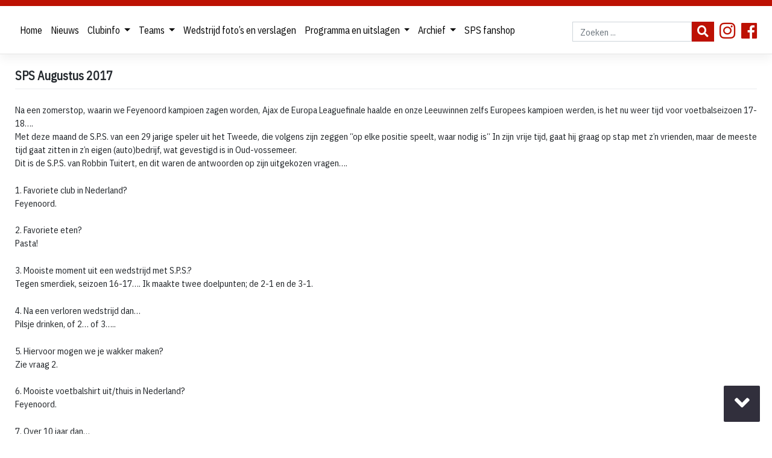

--- FILE ---
content_type: text/html; charset=UTF-8
request_url: https://www.voetbalsps.nl/interview/sps-augustus-2017/
body_size: 13193
content:
<!DOCTYPE html>
<html lang="nl-NL">
<head>
    <meta charset="UTF-8">
    <meta name="viewport" content="width=device-width, initial-scale=1">
    <meta http-equiv="X-UA-Compatible" content="IE=edge">
    <link rel="profile" href="http://gmpg.org/xfn/11">
    <link rel="pingback" href="https://www.voetbalsps.nl/xmlrpc.php">
    <link href="https://fonts.googleapis.com/css?family=IBM+Plex+Sans+Condensed" rel="stylesheet">
<meta name='robots' content='index, follow, max-image-preview:large, max-snippet:-1, max-video-preview:-1' />

	<!-- This site is optimized with the Yoast SEO plugin v26.8 - https://yoast.com/product/yoast-seo-wordpress/ -->
	<title>SPS Augustus 2017 | Voetbalvereniging SPS</title>
	<link rel="canonical" href="https://www.voetbalsps.nl/interview/sps-augustus-2017/" />
	<meta property="og:locale" content="nl_NL" />
	<meta property="og:type" content="article" />
	<meta property="og:title" content="SPS Augustus 2017 | Voetbalvereniging SPS" />
	<meta property="og:description" content="Na een zomerstop, waarin we Feyenoord kampioen zagen worden, Ajax de Europa Leaguefinale haalde en onze Leeuwinnen zelfs Europees kampioen werden, is het nu weer tijd voor voetbalseizoen 17-18&#8230;. Met deze maand de S.P.S. van een 29 jarige speler uit [&hellip;]" />
	<meta property="og:url" content="https://www.voetbalsps.nl/interview/sps-augustus-2017/" />
	<meta property="og:site_name" content="Voetbalvereniging SPS" />
	<meta property="article:publisher" content="https://nl-nl.facebook.com/voetbalSPS/" />
	<meta property="article:modified_time" content="2019-06-18T10:19:38+00:00" />
	<meta name="twitter:card" content="summary_large_image" />
	<meta name="twitter:label1" content="Geschatte leestijd" />
	<meta name="twitter:data1" content="1 minuut" />
	<script type="application/ld+json" class="yoast-schema-graph">{"@context":"https://schema.org","@graph":[{"@type":"WebPage","@id":"https://www.voetbalsps.nl/interview/sps-augustus-2017/","url":"https://www.voetbalsps.nl/interview/sps-augustus-2017/","name":"SPS Augustus 2017 | Voetbalvereniging SPS","isPartOf":{"@id":"https://www.voetbalsps.nl/#website"},"datePublished":"2018-08-14T08:42:33+00:00","dateModified":"2019-06-18T10:19:38+00:00","breadcrumb":{"@id":"https://www.voetbalsps.nl/interview/sps-augustus-2017/#breadcrumb"},"inLanguage":"nl-NL","potentialAction":[{"@type":"ReadAction","target":["https://www.voetbalsps.nl/interview/sps-augustus-2017/"]}]},{"@type":"BreadcrumbList","@id":"https://www.voetbalsps.nl/interview/sps-augustus-2017/#breadcrumb","itemListElement":[{"@type":"ListItem","position":1,"name":"Home","item":"https://www.voetbalsps.nl/"},{"@type":"ListItem","position":2,"name":"Interviews","item":"https://www.voetbalsps.nl/interview/"},{"@type":"ListItem","position":3,"name":"SPS Augustus 2017"}]},{"@type":"WebSite","@id":"https://www.voetbalsps.nl/#website","url":"https://www.voetbalsps.nl/","name":"Voetbalvereniging SPS","description":"Voetbalvereniging Poortvliet","potentialAction":[{"@type":"SearchAction","target":{"@type":"EntryPoint","urlTemplate":"https://www.voetbalsps.nl/?s={search_term_string}"},"query-input":{"@type":"PropertyValueSpecification","valueRequired":true,"valueName":"search_term_string"}}],"inLanguage":"nl-NL"}]}</script>
	<!-- / Yoast SEO plugin. -->


<link rel='dns-prefetch' href='//fonts.googleapis.com' />
<link rel='dns-prefetch' href='//use.fontawesome.com' />
<link rel="alternate" type="application/rss+xml" title="Voetbalvereniging SPS &raquo; feed" href="https://www.voetbalsps.nl/feed/" />
<link rel="alternate" type="application/rss+xml" title="Voetbalvereniging SPS &raquo; reacties feed" href="https://www.voetbalsps.nl/comments/feed/" />
<link rel="alternate" title="oEmbed (JSON)" type="application/json+oembed" href="https://www.voetbalsps.nl/wp-json/oembed/1.0/embed?url=https%3A%2F%2Fwww.voetbalsps.nl%2Finterview%2Fsps-augustus-2017%2F" />
<link rel="alternate" title="oEmbed (XML)" type="text/xml+oembed" href="https://www.voetbalsps.nl/wp-json/oembed/1.0/embed?url=https%3A%2F%2Fwww.voetbalsps.nl%2Finterview%2Fsps-augustus-2017%2F&#038;format=xml" />
<style id='wp-img-auto-sizes-contain-inline-css' type='text/css'>
img:is([sizes=auto i],[sizes^="auto," i]){contain-intrinsic-size:3000px 1500px}
/*# sourceURL=wp-img-auto-sizes-contain-inline-css */
</style>
<link rel='stylesheet' id='formidable-css' href='https://www.voetbalsps.nl/wp-content/plugins/formidable/css/formidableforms.css?ver=114335' type='text/css' media='all' />
<style id='wp-emoji-styles-inline-css' type='text/css'>

	img.wp-smiley, img.emoji {
		display: inline !important;
		border: none !important;
		box-shadow: none !important;
		height: 1em !important;
		width: 1em !important;
		margin: 0 0.07em !important;
		vertical-align: -0.1em !important;
		background: none !important;
		padding: 0 !important;
	}
/*# sourceURL=wp-emoji-styles-inline-css */
</style>
<style id='wp-block-library-inline-css' type='text/css'>
:root{--wp-block-synced-color:#7a00df;--wp-block-synced-color--rgb:122,0,223;--wp-bound-block-color:var(--wp-block-synced-color);--wp-editor-canvas-background:#ddd;--wp-admin-theme-color:#007cba;--wp-admin-theme-color--rgb:0,124,186;--wp-admin-theme-color-darker-10:#006ba1;--wp-admin-theme-color-darker-10--rgb:0,107,160.5;--wp-admin-theme-color-darker-20:#005a87;--wp-admin-theme-color-darker-20--rgb:0,90,135;--wp-admin-border-width-focus:2px}@media (min-resolution:192dpi){:root{--wp-admin-border-width-focus:1.5px}}.wp-element-button{cursor:pointer}:root .has-very-light-gray-background-color{background-color:#eee}:root .has-very-dark-gray-background-color{background-color:#313131}:root .has-very-light-gray-color{color:#eee}:root .has-very-dark-gray-color{color:#313131}:root .has-vivid-green-cyan-to-vivid-cyan-blue-gradient-background{background:linear-gradient(135deg,#00d084,#0693e3)}:root .has-purple-crush-gradient-background{background:linear-gradient(135deg,#34e2e4,#4721fb 50%,#ab1dfe)}:root .has-hazy-dawn-gradient-background{background:linear-gradient(135deg,#faaca8,#dad0ec)}:root .has-subdued-olive-gradient-background{background:linear-gradient(135deg,#fafae1,#67a671)}:root .has-atomic-cream-gradient-background{background:linear-gradient(135deg,#fdd79a,#004a59)}:root .has-nightshade-gradient-background{background:linear-gradient(135deg,#330968,#31cdcf)}:root .has-midnight-gradient-background{background:linear-gradient(135deg,#020381,#2874fc)}:root{--wp--preset--font-size--normal:16px;--wp--preset--font-size--huge:42px}.has-regular-font-size{font-size:1em}.has-larger-font-size{font-size:2.625em}.has-normal-font-size{font-size:var(--wp--preset--font-size--normal)}.has-huge-font-size{font-size:var(--wp--preset--font-size--huge)}.has-text-align-center{text-align:center}.has-text-align-left{text-align:left}.has-text-align-right{text-align:right}.has-fit-text{white-space:nowrap!important}#end-resizable-editor-section{display:none}.aligncenter{clear:both}.items-justified-left{justify-content:flex-start}.items-justified-center{justify-content:center}.items-justified-right{justify-content:flex-end}.items-justified-space-between{justify-content:space-between}.screen-reader-text{border:0;clip-path:inset(50%);height:1px;margin:-1px;overflow:hidden;padding:0;position:absolute;width:1px;word-wrap:normal!important}.screen-reader-text:focus{background-color:#ddd;clip-path:none;color:#444;display:block;font-size:1em;height:auto;left:5px;line-height:normal;padding:15px 23px 14px;text-decoration:none;top:5px;width:auto;z-index:100000}html :where(.has-border-color){border-style:solid}html :where([style*=border-top-color]){border-top-style:solid}html :where([style*=border-right-color]){border-right-style:solid}html :where([style*=border-bottom-color]){border-bottom-style:solid}html :where([style*=border-left-color]){border-left-style:solid}html :where([style*=border-width]){border-style:solid}html :where([style*=border-top-width]){border-top-style:solid}html :where([style*=border-right-width]){border-right-style:solid}html :where([style*=border-bottom-width]){border-bottom-style:solid}html :where([style*=border-left-width]){border-left-style:solid}html :where(img[class*=wp-image-]){height:auto;max-width:100%}:where(figure){margin:0 0 1em}html :where(.is-position-sticky){--wp-admin--admin-bar--position-offset:var(--wp-admin--admin-bar--height,0px)}@media screen and (max-width:600px){html :where(.is-position-sticky){--wp-admin--admin-bar--position-offset:0px}}

/*# sourceURL=wp-block-library-inline-css */
</style><style id='global-styles-inline-css' type='text/css'>
:root{--wp--preset--aspect-ratio--square: 1;--wp--preset--aspect-ratio--4-3: 4/3;--wp--preset--aspect-ratio--3-4: 3/4;--wp--preset--aspect-ratio--3-2: 3/2;--wp--preset--aspect-ratio--2-3: 2/3;--wp--preset--aspect-ratio--16-9: 16/9;--wp--preset--aspect-ratio--9-16: 9/16;--wp--preset--color--black: #000000;--wp--preset--color--cyan-bluish-gray: #abb8c3;--wp--preset--color--white: #ffffff;--wp--preset--color--pale-pink: #f78da7;--wp--preset--color--vivid-red: #cf2e2e;--wp--preset--color--luminous-vivid-orange: #ff6900;--wp--preset--color--luminous-vivid-amber: #fcb900;--wp--preset--color--light-green-cyan: #7bdcb5;--wp--preset--color--vivid-green-cyan: #00d084;--wp--preset--color--pale-cyan-blue: #8ed1fc;--wp--preset--color--vivid-cyan-blue: #0693e3;--wp--preset--color--vivid-purple: #9b51e0;--wp--preset--gradient--vivid-cyan-blue-to-vivid-purple: linear-gradient(135deg,rgb(6,147,227) 0%,rgb(155,81,224) 100%);--wp--preset--gradient--light-green-cyan-to-vivid-green-cyan: linear-gradient(135deg,rgb(122,220,180) 0%,rgb(0,208,130) 100%);--wp--preset--gradient--luminous-vivid-amber-to-luminous-vivid-orange: linear-gradient(135deg,rgb(252,185,0) 0%,rgb(255,105,0) 100%);--wp--preset--gradient--luminous-vivid-orange-to-vivid-red: linear-gradient(135deg,rgb(255,105,0) 0%,rgb(207,46,46) 100%);--wp--preset--gradient--very-light-gray-to-cyan-bluish-gray: linear-gradient(135deg,rgb(238,238,238) 0%,rgb(169,184,195) 100%);--wp--preset--gradient--cool-to-warm-spectrum: linear-gradient(135deg,rgb(74,234,220) 0%,rgb(151,120,209) 20%,rgb(207,42,186) 40%,rgb(238,44,130) 60%,rgb(251,105,98) 80%,rgb(254,248,76) 100%);--wp--preset--gradient--blush-light-purple: linear-gradient(135deg,rgb(255,206,236) 0%,rgb(152,150,240) 100%);--wp--preset--gradient--blush-bordeaux: linear-gradient(135deg,rgb(254,205,165) 0%,rgb(254,45,45) 50%,rgb(107,0,62) 100%);--wp--preset--gradient--luminous-dusk: linear-gradient(135deg,rgb(255,203,112) 0%,rgb(199,81,192) 50%,rgb(65,88,208) 100%);--wp--preset--gradient--pale-ocean: linear-gradient(135deg,rgb(255,245,203) 0%,rgb(182,227,212) 50%,rgb(51,167,181) 100%);--wp--preset--gradient--electric-grass: linear-gradient(135deg,rgb(202,248,128) 0%,rgb(113,206,126) 100%);--wp--preset--gradient--midnight: linear-gradient(135deg,rgb(2,3,129) 0%,rgb(40,116,252) 100%);--wp--preset--font-size--small: 13px;--wp--preset--font-size--medium: 20px;--wp--preset--font-size--large: 36px;--wp--preset--font-size--x-large: 42px;--wp--preset--spacing--20: 0.44rem;--wp--preset--spacing--30: 0.67rem;--wp--preset--spacing--40: 1rem;--wp--preset--spacing--50: 1.5rem;--wp--preset--spacing--60: 2.25rem;--wp--preset--spacing--70: 3.38rem;--wp--preset--spacing--80: 5.06rem;--wp--preset--shadow--natural: 6px 6px 9px rgba(0, 0, 0, 0.2);--wp--preset--shadow--deep: 12px 12px 50px rgba(0, 0, 0, 0.4);--wp--preset--shadow--sharp: 6px 6px 0px rgba(0, 0, 0, 0.2);--wp--preset--shadow--outlined: 6px 6px 0px -3px rgb(255, 255, 255), 6px 6px rgb(0, 0, 0);--wp--preset--shadow--crisp: 6px 6px 0px rgb(0, 0, 0);}:where(.is-layout-flex){gap: 0.5em;}:where(.is-layout-grid){gap: 0.5em;}body .is-layout-flex{display: flex;}.is-layout-flex{flex-wrap: wrap;align-items: center;}.is-layout-flex > :is(*, div){margin: 0;}body .is-layout-grid{display: grid;}.is-layout-grid > :is(*, div){margin: 0;}:where(.wp-block-columns.is-layout-flex){gap: 2em;}:where(.wp-block-columns.is-layout-grid){gap: 2em;}:where(.wp-block-post-template.is-layout-flex){gap: 1.25em;}:where(.wp-block-post-template.is-layout-grid){gap: 1.25em;}.has-black-color{color: var(--wp--preset--color--black) !important;}.has-cyan-bluish-gray-color{color: var(--wp--preset--color--cyan-bluish-gray) !important;}.has-white-color{color: var(--wp--preset--color--white) !important;}.has-pale-pink-color{color: var(--wp--preset--color--pale-pink) !important;}.has-vivid-red-color{color: var(--wp--preset--color--vivid-red) !important;}.has-luminous-vivid-orange-color{color: var(--wp--preset--color--luminous-vivid-orange) !important;}.has-luminous-vivid-amber-color{color: var(--wp--preset--color--luminous-vivid-amber) !important;}.has-light-green-cyan-color{color: var(--wp--preset--color--light-green-cyan) !important;}.has-vivid-green-cyan-color{color: var(--wp--preset--color--vivid-green-cyan) !important;}.has-pale-cyan-blue-color{color: var(--wp--preset--color--pale-cyan-blue) !important;}.has-vivid-cyan-blue-color{color: var(--wp--preset--color--vivid-cyan-blue) !important;}.has-vivid-purple-color{color: var(--wp--preset--color--vivid-purple) !important;}.has-black-background-color{background-color: var(--wp--preset--color--black) !important;}.has-cyan-bluish-gray-background-color{background-color: var(--wp--preset--color--cyan-bluish-gray) !important;}.has-white-background-color{background-color: var(--wp--preset--color--white) !important;}.has-pale-pink-background-color{background-color: var(--wp--preset--color--pale-pink) !important;}.has-vivid-red-background-color{background-color: var(--wp--preset--color--vivid-red) !important;}.has-luminous-vivid-orange-background-color{background-color: var(--wp--preset--color--luminous-vivid-orange) !important;}.has-luminous-vivid-amber-background-color{background-color: var(--wp--preset--color--luminous-vivid-amber) !important;}.has-light-green-cyan-background-color{background-color: var(--wp--preset--color--light-green-cyan) !important;}.has-vivid-green-cyan-background-color{background-color: var(--wp--preset--color--vivid-green-cyan) !important;}.has-pale-cyan-blue-background-color{background-color: var(--wp--preset--color--pale-cyan-blue) !important;}.has-vivid-cyan-blue-background-color{background-color: var(--wp--preset--color--vivid-cyan-blue) !important;}.has-vivid-purple-background-color{background-color: var(--wp--preset--color--vivid-purple) !important;}.has-black-border-color{border-color: var(--wp--preset--color--black) !important;}.has-cyan-bluish-gray-border-color{border-color: var(--wp--preset--color--cyan-bluish-gray) !important;}.has-white-border-color{border-color: var(--wp--preset--color--white) !important;}.has-pale-pink-border-color{border-color: var(--wp--preset--color--pale-pink) !important;}.has-vivid-red-border-color{border-color: var(--wp--preset--color--vivid-red) !important;}.has-luminous-vivid-orange-border-color{border-color: var(--wp--preset--color--luminous-vivid-orange) !important;}.has-luminous-vivid-amber-border-color{border-color: var(--wp--preset--color--luminous-vivid-amber) !important;}.has-light-green-cyan-border-color{border-color: var(--wp--preset--color--light-green-cyan) !important;}.has-vivid-green-cyan-border-color{border-color: var(--wp--preset--color--vivid-green-cyan) !important;}.has-pale-cyan-blue-border-color{border-color: var(--wp--preset--color--pale-cyan-blue) !important;}.has-vivid-cyan-blue-border-color{border-color: var(--wp--preset--color--vivid-cyan-blue) !important;}.has-vivid-purple-border-color{border-color: var(--wp--preset--color--vivid-purple) !important;}.has-vivid-cyan-blue-to-vivid-purple-gradient-background{background: var(--wp--preset--gradient--vivid-cyan-blue-to-vivid-purple) !important;}.has-light-green-cyan-to-vivid-green-cyan-gradient-background{background: var(--wp--preset--gradient--light-green-cyan-to-vivid-green-cyan) !important;}.has-luminous-vivid-amber-to-luminous-vivid-orange-gradient-background{background: var(--wp--preset--gradient--luminous-vivid-amber-to-luminous-vivid-orange) !important;}.has-luminous-vivid-orange-to-vivid-red-gradient-background{background: var(--wp--preset--gradient--luminous-vivid-orange-to-vivid-red) !important;}.has-very-light-gray-to-cyan-bluish-gray-gradient-background{background: var(--wp--preset--gradient--very-light-gray-to-cyan-bluish-gray) !important;}.has-cool-to-warm-spectrum-gradient-background{background: var(--wp--preset--gradient--cool-to-warm-spectrum) !important;}.has-blush-light-purple-gradient-background{background: var(--wp--preset--gradient--blush-light-purple) !important;}.has-blush-bordeaux-gradient-background{background: var(--wp--preset--gradient--blush-bordeaux) !important;}.has-luminous-dusk-gradient-background{background: var(--wp--preset--gradient--luminous-dusk) !important;}.has-pale-ocean-gradient-background{background: var(--wp--preset--gradient--pale-ocean) !important;}.has-electric-grass-gradient-background{background: var(--wp--preset--gradient--electric-grass) !important;}.has-midnight-gradient-background{background: var(--wp--preset--gradient--midnight) !important;}.has-small-font-size{font-size: var(--wp--preset--font-size--small) !important;}.has-medium-font-size{font-size: var(--wp--preset--font-size--medium) !important;}.has-large-font-size{font-size: var(--wp--preset--font-size--large) !important;}.has-x-large-font-size{font-size: var(--wp--preset--font-size--x-large) !important;}
/*# sourceURL=global-styles-inline-css */
</style>

<style id='classic-theme-styles-inline-css' type='text/css'>
/*! This file is auto-generated */
.wp-block-button__link{color:#fff;background-color:#32373c;border-radius:9999px;box-shadow:none;text-decoration:none;padding:calc(.667em + 2px) calc(1.333em + 2px);font-size:1.125em}.wp-block-file__button{background:#32373c;color:#fff;text-decoration:none}
/*# sourceURL=/wp-includes/css/classic-themes.min.css */
</style>
<link rel='stylesheet' id='mobilemenu.css-css' href='https://www.voetbalsps.nl/wp-content/plugins/wp-mobile-menu/css/mobilemenu.css?ver=6.9' type='text/css' media='all' />
<link rel='stylesheet' id='mobilemenu-font-css' href='//fonts.googleapis.com/css?family=Open+Sans%3A400%2C300%2C600&#038;ver=6.9' type='text/css' media='all' />
<link rel='stylesheet' id='wp-bootstrap-starter-bootstrap-css-css' href='https://www.voetbalsps.nl/wp-content/themes/sps/inc/assets/css/bootstrap.min.css?ver=6.9' type='text/css' media='all' />
<link rel='stylesheet' id='wp-bootstrap-pro-fontawesome-cdn-css' href='//use.fontawesome.com/releases/v5.0.12/css/all.css?ver=6.9' type='text/css' media='all' />
<link rel='stylesheet' id='wp-bootstrap-starter-style-css' href='https://www.voetbalsps.nl/wp-content/themes/sps/style.css?ver=6.9' type='text/css' media='all' />
<link rel='stylesheet' id='customStyles-css' href='https://www.voetbalsps.nl/wp-content/themes/sps/custom.css?d=1769046236&#038;ver=6.9' type='text/css' media='all' />
<link rel='stylesheet' id='slickCSS-css' href='https://www.voetbalsps.nl/wp-content/themes/sps/inc/assets/slick-1.8.1/slick/slick.css?ver=6.9' type='text/css' media='all' />
<link rel='stylesheet' id='slickthemeCSS-css' href='https://www.voetbalsps.nl/wp-content/themes/sps/inc/assets/slick-1.8.1/slick/slick-theme.css?ver=6.9' type='text/css' media='all' />
<script type="text/javascript" src="https://www.voetbalsps.nl/wp-includes/js/jquery/jquery.min.js?ver=3.7.1" id="jquery-core-js"></script>
<script type="text/javascript" src="https://www.voetbalsps.nl/wp-includes/js/jquery/jquery-migrate.min.js?ver=3.4.1" id="jquery-migrate-js"></script>
<script type="text/javascript" src="https://www.voetbalsps.nl/wp-content/plugins/wp-mobile-menu/js/jquery.transit.min.js?ver=6.9" id="jquery.transit-js"></script>
<script type="text/javascript" src="https://www.voetbalsps.nl/wp-content/plugins/wp-mobile-menu/js/jquery.sidr.js?ver=6.9" id="sidr-js"></script>
<script type="text/javascript" id="mobilemenu.js-js-extra">
/* <![CDATA[ */
var mobilemenu = {"zooming":"yes","from_width":"1200","swipe":"no"};
//# sourceURL=mobilemenu.js-js-extra
/* ]]> */
</script>
<script type="text/javascript" src="https://www.voetbalsps.nl/wp-content/plugins/wp-mobile-menu/js/mobilemenu.js?ver=6.9" id="mobilemenu.js-js"></script>
<script type="text/javascript" src="https://www.voetbalsps.nl/wp-content/themes/sps/inc/assets/slick-1.8.1/slick/slick.min.js?ver=6.9" id="slickJS-js"></script>
<script type="text/javascript" src="https://www.voetbalsps.nl/wp-content/themes/sps/inc/assets/js/sps.js?ver=6.9" id="spsJS-js"></script>
<link rel="https://api.w.org/" href="https://www.voetbalsps.nl/wp-json/" /><link rel="alternate" title="JSON" type="application/json" href="https://www.voetbalsps.nl/wp-json/wp/v2/cp_interview/664" /><link rel="EditURI" type="application/rsd+xml" title="RSD" href="https://www.voetbalsps.nl/xmlrpc.php?rsd" />
<meta name="generator" content="WordPress 6.9" />
<link rel='shortlink' href='https://www.voetbalsps.nl/?p=664' />
	<style id="mobilemenu_css" type="text/css" >
		/* show the bar and hide othere navigation elements */
		@media only screen and (max-width: 1200px) {
			html { padding-top: 42px!important; }
			#mobilemenu_bar { display: block!important; }
			div#wpadminbar { position: fixed; }
			nav.navbar { display:none!important; }		}
	</style>
	<script>document.documentElement.className += " js";</script>
    <script src="https://dexels.github.io/navajofeeds-json-parser/js/dist/feed-0.0.1.js"></script>
    <script>
        feed.init({ 
            clientId: "Wr06IEZO9q" 
        });
    </script>
    <link rel="icon" href="https://www.voetbalsps.nl/wp-content/uploads/2018/08/cropped-sps-logo-32x32.jpg" sizes="32x32" />
<link rel="icon" href="https://www.voetbalsps.nl/wp-content/uploads/2018/08/cropped-sps-logo-192x192.jpg" sizes="192x192" />
<link rel="apple-touch-icon" href="https://www.voetbalsps.nl/wp-content/uploads/2018/08/cropped-sps-logo-180x180.jpg" />
<meta name="msapplication-TileImage" content="https://www.voetbalsps.nl/wp-content/uploads/2018/08/cropped-sps-logo-270x270.jpg" />
            <!-- Google Tag Manager -->
        <script>(function(w,d,s,l,i){w[l]=w[l]||[];w[l].push({'gtm.start':
        new Date().getTime(),event:'gtm.js'});var f=d.getElementsByTagName(s)[0],
        j=d.createElement(s),dl=l!='dataLayer'?'&l='+l:'';j.async=true;j.src=
        'https://www.googletagmanager.com/gtm.js?id='+i+dl;f.parentNode.insertBefore(j,f);
        })(window,document,'script','dataLayer','GTM-WXJFSTZ');</script>
        <!-- End Google Tag Manager -->
        <!-- Google tag (gtag.js) -->
        <script async src="https://www.googletagmanager.com/gtag/js?id=G-JG54ZSLGEK"></script>
        <script async src="https://pagead2.googlesyndication.com/pagead/js/adsbygoogle.js?client=ca-pub-1719190129362317"
        crossorigin="anonymous"></script>
        <script>
        window.dataLayer = window.dataLayer || [];
        function gtag(){dataLayer.push(arguments);}
        gtag('js', new Date());

        gtag('config', 'G-JG54ZSLGEK');
        </script>
    </head>

<body class="wp-singular cp_interview-template-default single single-cp_interview postid-664 wp-theme-sps group-blog">
<!-- Google Tag Manager (noscript) -->
<noscript><iframe src="https://www.googletagmanager.com/ns.html?id=GTM-WXJFSTZ"
height="0" width="0" style="display:none;visibility:hidden"></iframe></noscript>
<!-- End Google Tag Manager (noscript) -->

<div id="page" class="site">
    <div id="sps_target_nav_top"></div>
	<a class="skip-link screen-reader-text" href="#content">Skip to content</a>
    
    

    <div class="header_line"></div>
    <div class="container">
        <a style="color: #bd1103; background: unset; padding: unset;" href="https://nl-nl.facebook.com/voetbalSPS/" target="_blank" class="header_fb">
            <i style="color: #bd1103; font-size: 30px;" class="fab fa-facebook"></i>
        </a>
        <a style="color: #bd1103; background: unset; padding: unset;" href="https://instagram.com/voetbalsps/" target="_blank" class="header_fb">
            <i style="color: #bd1103; font-size: 30px;" class="fab fa-instagram"></i>
        </a>
        <div class="sps_search">
            <form role="search" method="get" class="search-form" action="https://www.voetbalsps.nl">
                <div class="input-group mb-2">
                    <div class="input-group-prepend">
                        <input type="search" class="search-field form-control" placeholder="Zoeken ..." value="" name="s">
                        <button type="submit" class="search-submit btn btn-default"><i class="fas fa-search"></i> </button>
                    </div>
                </div>
            </form>
        </div>
    </div>
	<header id="masthead" class="site-header navbar-static-top navbar-light" role="banner">
        <div class="container">
            <nav class="navbar navbar-expand-xl p-0">
                <button class="navbar-toggler" type="button" data-toggle="collapse" data-target="#main-nav" aria-controls="" aria-expanded="false" aria-label="Toggle navigation">
                    <i class="fas fa-bars"></i>
                </button>

                <div id="main-nav" class="collapse navbar-collapse justify-content-start"><ul id="menu-hoofdmenu" class="navbar-nav"><li id="menu-item-23" class="nav-item menu-item menu-item-type-post_type menu-item-object-page menu-item-home menu-item-23"><a title="Home" href="https://www.voetbalsps.nl/" class="nav-link">Home</a></li>
<li id="menu-item-24" class="nav-item menu-item menu-item-type-post_type menu-item-object-page menu-item-24"><a title="Nieuws" href="https://www.voetbalsps.nl/nieuws/" class="nav-link">Nieuws</a></li>
<li id="menu-item-22" class="nav-item menu-item menu-item-type-post_type menu-item-object-page menu-item-has-children menu-item-22 dropdown"><a title="Clubinfo" href="https://www.voetbalsps.nl/clubinfo/" class="dropdown-toggle nav-link" aria-haspopup="true">Clubinfo <span class="caret"></span></a>
<ul role="menu" class=" dropdown-menu">
	<li id="menu-item-4499" class="nav-item menu-item menu-item-type-post_type menu-item-object-page menu-item-4499"><a title="Regels SPS seizoen 2022-2023" href="https://www.voetbalsps.nl/clubinfo/regels-sps-seizoen-2022-2023/" class="dropdown-item">Regels SPS seizoen 2022-2023</a></li>
	<li id="menu-item-3029" class="nav-item menu-item menu-item-type-post_type menu-item-object-page menu-item-has-children menu-item-3029 dropdown dropdown-submenu"><a title="Overzicht gespeelde seizoenen" href="https://www.voetbalsps.nl/overzicht-gespeelde-seizoenen/" class="dropdown-toggle dropdown-item" aria-haspopup="true">Overzicht gespeelde seizoenen <span class="caret"></span></a>
	<ul role="menu" class=" dropdown-menu">
		<li id="menu-item-3032" class="nav-item menu-item menu-item-type-post_type menu-item-object-page menu-item-3032"><a title="statistieken seizoen 19-20" href="https://www.voetbalsps.nl/statistieken-seizoen-19-20/" class="dropdown-item">statistieken seizoen 19-20</a></li>
		<li id="menu-item-2227" class="nav-item menu-item menu-item-type-post_type menu-item-object-page menu-item-2227"><a title="statistieken seizoen 18-19" href="https://www.voetbalsps.nl/statistieken-seizoen-18-19/" class="dropdown-item">statistieken seizoen 18-19</a></li>
	</ul>
</li>
	<li id="menu-item-2244" class="nav-item menu-item menu-item-type-post_type menu-item-object-page menu-item-2244"><a title="All time topscoorders lijst SPS" href="https://www.voetbalsps.nl/all-time-topscoorders-lijst-sps/" class="dropdown-item">All time topscoorders lijst SPS</a></li>
	<li id="menu-item-4608" class="nav-item menu-item menu-item-type-custom menu-item-object-custom menu-item-4608"><a title="Oude site SPS" href="https://www.voetbalsps.nl/oud/" class="dropdown-item">Oude site SPS</a></li>
	<li id="menu-item-5530" class="nav-item menu-item menu-item-type-post_type menu-item-object-page menu-item-5530"><a title="Lid worden" href="https://www.voetbalsps.nl/lid-worden/" class="dropdown-item">Lid worden</a></li>
	<li id="menu-item-191" class="nav-item menu-item menu-item-type-post_type menu-item-object-page menu-item-has-children menu-item-191 dropdown dropdown-submenu"><a title="Algemene informatie" href="https://www.voetbalsps.nl/clubinfo/algemene-informatie/" class="dropdown-toggle dropdown-item" aria-haspopup="true">Algemene informatie <span class="caret"></span></a>
	<ul role="menu" class=" dropdown-menu">
		<li id="menu-item-187" class="nav-item menu-item menu-item-type-post_type menu-item-object-page menu-item-187"><a title="Organisatie" href="https://www.voetbalsps.nl/clubinfo/organisatie/" class="dropdown-item">Organisatie</a></li>
		<li id="menu-item-936" class="nav-item menu-item menu-item-type-post_type menu-item-object-page menu-item-936"><a title="Privacy Beleid" href="https://www.voetbalsps.nl/privacy-beleid/" class="dropdown-item">Privacy Beleid</a></li>
		<li id="menu-item-189" class="nav-item menu-item menu-item-type-post_type menu-item-object-page menu-item-189"><a title="Downloads" href="https://www.voetbalsps.nl/clubinfo/downloads/" class="dropdown-item">Downloads</a></li>
		<li id="menu-item-593" class="nav-item menu-item menu-item-type-post_type menu-item-object-page menu-item-593"><a title="Aanmelden voor de supportersclub van SPS" href="https://www.voetbalsps.nl/aanmelden-voor-de-supportersclub-van-sps/" class="dropdown-item">Aanmelden voor de supportersclub van SPS</a></li>
		<li id="menu-item-188" class="nav-item menu-item menu-item-type-post_type menu-item-object-page menu-item-has-children menu-item-188 dropdown dropdown-submenu1"><a title="Historie" href="https://www.voetbalsps.nl/clubinfo/historie/" class="dropdown-toggle dropdown-item" aria-haspopup="true">Historie <span class="caret"></span></a>
		<ul role="menu" class=" dropdown-menu">
			<li id="menu-item-612" class="nav-item menu-item menu-item-type-post_type menu-item-object-page menu-item-612"><a title="Geschiedenis van “D’n Aekerboam”" href="https://www.voetbalsps.nl/geschiedenis-van-dn-aekerboam/" class="dropdown-item">Geschiedenis van “D’n Aekerboam”</a></li>
		</ul>
</li>
	</ul>
</li>
	<li id="menu-item-186" class="nav-item menu-item menu-item-type-post_type menu-item-object-page menu-item-has-children menu-item-186 dropdown dropdown-submenu"><a title="Pupil van de week" href="https://www.voetbalsps.nl/clubinfo/pupil-van-de-week/" class="dropdown-toggle dropdown-item" aria-haspopup="true">Pupil van de week <span class="caret"></span></a>
	<ul role="menu" class=" dropdown-menu">
		<li id="menu-item-7691" class="nav-item menu-item menu-item-type-post_type menu-item-object-page menu-item-7691"><a title="Pupil van de Week, 15 februari 2025 | Wessel van Hemert" href="https://www.voetbalsps.nl/clubinfo/pupil-van-de-week/pupil-van-de-week-15-februari-2025-wessel-van-hemert/" class="dropdown-item">Pupil van de Week, 15 februari 2025 | Wessel van Hemert</a></li>
		<li id="menu-item-7692" class="nav-item menu-item menu-item-type-post_type menu-item-object-page menu-item-7692"><a title="Pupil van de Week, 15 maart 2025 | Jayden Barnes" href="https://www.voetbalsps.nl/clubinfo/pupil-van-de-week/pupil-van-de-week-15-maart-2025-jayden-barnes/" class="dropdown-item">Pupil van de Week, 15 maart 2025 | Jayden Barnes</a></li>
		<li id="menu-item-7693" class="nav-item menu-item menu-item-type-post_type menu-item-object-page menu-item-7693"><a title="Pupil van de Week, 5 april 2025 | Stan Krijger" href="https://www.voetbalsps.nl/clubinfo/pupil-van-de-week/pupil-van-de-week-5-april-2025-stan-krijger/" class="dropdown-item">Pupil van de Week, 5 april 2025 | Stan Krijger</a></li>
		<li id="menu-item-7694" class="nav-item menu-item menu-item-type-post_type menu-item-object-page menu-item-7694"><a title="Pupil van de Week, 10 mei 2025 | Sam Hage" href="https://www.voetbalsps.nl/clubinfo/pupil-van-de-week/pupil-van-de-week-10-mei-2025-sam-hage/" class="dropdown-item">Pupil van de Week, 10 mei 2025 | Sam Hage</a></li>
	</ul>
</li>
	<li id="menu-item-184" class="nav-item menu-item menu-item-type-post_type menu-item-object-page menu-item-184"><a title="S.P.S.-interviews" href="https://www.voetbalsps.nl/clubinfo/s-p-s-interviews/" class="dropdown-item">S.P.S.-interviews</a></li>
	<li id="menu-item-26" class="nav-item menu-item menu-item-type-post_type menu-item-object-page menu-item-26"><a title="Sponsoren" href="https://www.voetbalsps.nl/sponsoren/" class="dropdown-item">Sponsoren</a></li>
</ul>
</li>
<li id="menu-item-27" class="nav-item menu-item menu-item-type-post_type menu-item-object-page menu-item-has-children menu-item-27 dropdown"><a title="Teams" href="https://www.voetbalsps.nl/teams/" class="dropdown-toggle nav-link" aria-haspopup="true">Teams <span class="caret"></span></a>
<ul role="menu" class=" dropdown-menu">
	<li id="menu-item-7276" class="nav-item menu-item menu-item-type-custom menu-item-object-custom menu-item-7276"><a title="SPS 1" href="/teams/sps-1" class="dropdown-item">SPS 1</a></li>
	<li id="menu-item-7254" class="nav-item menu-item menu-item-type-custom menu-item-object-custom menu-item-7254"><a title="SPS 2" href="/teams/sps-2" class="dropdown-item">SPS 2</a></li>
	<li id="menu-item-7236" class="nav-item menu-item menu-item-type-custom menu-item-object-custom menu-item-7236"><a title="SPS 3" href="/teams/sps-3" class="dropdown-item">SPS 3</a></li>
	<li id="menu-item-7207" class="nav-item menu-item menu-item-type-custom menu-item-object-custom menu-item-7207"><a title="Dames ST Smerdiek/SPS/Stavenisse" href="/teams/dames-st-smerdiek-sps-stavenisse/" class="dropdown-item">Dames ST Smerdiek/SPS/Stavenisse</a></li>
	<li id="menu-item-7182" class="nav-item menu-item menu-item-type-custom menu-item-object-custom menu-item-7182"><a title="JO-17" href="/teams/jo-17" class="dropdown-item">JO-17</a></li>
	<li id="menu-item-7161" class="nav-item menu-item menu-item-type-custom menu-item-object-custom menu-item-7161"><a title="JO-15" href="/teams/jo-15" class="dropdown-item">JO-15</a></li>
	<li id="menu-item-7144" class="nav-item menu-item menu-item-type-custom menu-item-object-custom menu-item-7144"><a title="JO-14" href="/teams/jo-14" class="dropdown-item">JO-14</a></li>
	<li id="menu-item-7124" class="nav-item menu-item menu-item-type-custom menu-item-object-custom menu-item-7124"><a title="JO-12-1" href="/teams/jo-12-1" class="dropdown-item">JO-12-1</a></li>
	<li id="menu-item-7107" class="nav-item menu-item menu-item-type-custom menu-item-object-custom menu-item-7107"><a title="JO-12-2" href="/teams/jo-12-2" class="dropdown-item">JO-12-2</a></li>
	<li id="menu-item-7089" class="nav-item menu-item menu-item-type-custom menu-item-object-custom menu-item-7089"><a title="JO-11" href="/teams/jo-11" class="dropdown-item">JO-11</a></li>
	<li id="menu-item-7710" class="nav-item menu-item menu-item-type-custom menu-item-object-custom menu-item-7710"><a title="JO-9" href="/teams/jo-9" class="dropdown-item">JO-9</a></li>
</ul>
</li>
<li id="menu-item-765" class="nav-item menu-item menu-item-type-post_type menu-item-object-page menu-item-765"><a title="Wedstrijd            foto&#039;s en verslagen" href="https://www.voetbalsps.nl/wedstrijd-verslagen/" class="nav-link">Wedstrijd            foto&#8217;s en verslagen</a></li>
<li id="menu-item-5569" class="nav-item menu-item menu-item-type-post_type menu-item-object-page menu-item-has-children menu-item-5569 dropdown"><a title="Programma en uitslagen" href="https://www.voetbalsps.nl/programma-en-uitslagen/" class="dropdown-toggle nav-link" aria-haspopup="true">Programma en uitslagen <span class="caret"></span></a>
<ul role="menu" class=" dropdown-menu">
	<li id="menu-item-25" class="nav-item menu-item menu-item-type-post_type menu-item-object-page menu-item-25"><a title="Programma" href="https://www.voetbalsps.nl/programma/" class="dropdown-item">Programma</a></li>
	<li id="menu-item-1065" class="nav-item menu-item menu-item-type-post_type menu-item-object-page menu-item-1065"><a title="Uitslagen" href="https://www.voetbalsps.nl/uitslagen/" class="dropdown-item">Uitslagen</a></li>
	<li id="menu-item-2089" class="nav-item menu-item menu-item-type-post_type menu-item-object-page menu-item-2089"><a title="Onze topscorers" href="https://www.voetbalsps.nl/onze-topscoorders/" class="dropdown-item">Onze topscorers</a></li>
</ul>
</li>
<li id="menu-item-4196" class="nav-item menu-item menu-item-type-post_type menu-item-object-page menu-item-has-children menu-item-4196 dropdown"><a title="Archief" href="https://www.voetbalsps.nl/archief/" class="dropdown-toggle nav-link" aria-haspopup="true">Archief <span class="caret"></span></a>
<ul role="menu" class=" dropdown-menu">
	<li id="menu-item-4198" class="nav-item menu-item menu-item-type-post_type menu-item-object-page menu-item-has-children menu-item-4198 dropdown dropdown-submenu"><a title="Oude teams" href="https://www.voetbalsps.nl/archief/oude-teams/" class="dropdown-toggle dropdown-item" aria-haspopup="true">Oude teams <span class="caret"></span></a>
	<ul role="menu" class=" dropdown-menu">
		<li id="menu-item-4197" class="nav-item menu-item menu-item-type-post_type menu-item-object-page menu-item-4197"><a title="Seizoen 2021-2022" href="https://www.voetbalsps.nl/archief/oude-teams/seizoen-2021-2022/" class="dropdown-item">Seizoen 2021-2022</a></li>
		<li id="menu-item-5629" class="nav-item menu-item menu-item-type-post_type menu-item-object-page menu-item-5629"><a title="Seizoen 2022-2023" href="https://www.voetbalsps.nl/archief/oude-teams/seizoen-2022-2023/" class="dropdown-item">Seizoen 2022-2023</a></li>
		<li id="menu-item-7069" class="nav-item menu-item menu-item-type-custom menu-item-object-custom menu-item-7069"><a title="Seizoen 2023-2024" href="/archief/oude-teams/seizoen-2023-2024/" class="dropdown-item">Seizoen 2023-2024</a></li>
	</ul>
</li>
	<li id="menu-item-4754" class="nav-item menu-item menu-item-type-post_type menu-item-object-page menu-item-4754"><a title="Laatste nieuws" href="https://www.voetbalsps.nl/archief/laatste-nieuws/" class="dropdown-item">Laatste nieuws</a></li>
</ul>
</li>
<li id="menu-item-6983" class="nav-item menu-item menu-item-type-custom menu-item-object-custom menu-item-6983"><a title="SPS fanshop" href="https://www.brandsfit.com/vvsps/nl-eu/catalog?club-collection=true" class="nav-link">SPS fanshop</a></li>
</ul></div>
            </nav>
        </div>
	</header><!-- #masthead -->

    
            <style>
            .header_slideshow_image.slick-slide.slick-current.slick-active {
                height: 500px;
            }

            .header_slideshow_logo {
                height: 177px;
                width: 176px;
                top: 125px;
            }

            .header_slideshow_buttons {
                top: 145px;
            }
        </style>
    
    <a href="#sps_target_nav" style="display:block;" class="b_one button-bottom page-scroller">
        <i class="fas fa-angle-down"></i>
    </a>

    <script>
        jQuery(document).scroll(function() {
           if(jQuery(window).scrollTop() > 100){

            jQuery(".b_one").hide();

           }else{
            jQuery(".b_one").show();
           }
        });

        jQuery(document).scroll(function() {
           if(jQuery(window).scrollTop() > 100){

            jQuery(".b_two").show();

           }else{
            jQuery(".b_two").hide();
           }
        });
    </script>

    <div id="sps_target_nav"></div>

	<div id="content" class="site-content">
		<div class="container">
			<div class="row">
                
	<section id="primary" class="content-area col-sm-12">
		<main id="main" class="site-main" role="main">

		
<article id="post-664" class="post-664 cp_interview type-cp_interview status-publish hentry interview-28 interview-augustus">
	<div class="post-thumbnail">
			</div>
	<header class="entry-header">
		<h1 class="entry-title">SPS Augustus 2017</h1>	</header><!-- .entry-header -->
	<div class="entry-content">
		<p align="justify">Na een zomerstop, waarin we Feyenoord kampioen zagen worden, Ajax de Europa Leaguefinale haalde en onze Leeuwinnen zelfs Europees kampioen werden, is het nu weer tijd voor voetbalseizoen 17-18&#8230;.<br />
Met deze maand de S.P.S. van een 29 jarige speler uit het Tweede, die volgens zijn zeggen “op elke positie speelt, waar nodig is“ In zijn vrije tijd, gaat hij graag op stap met z&#8217;n vrienden, maar de meeste tijd gaat zitten in z&#8217;n eigen (auto)bedrijf, wat gevestigd is in Oud-vossemeer.<br />
Dit is de S.P.S. van Robbin Tuitert, en dit waren de antwoorden op zijn uitgekozen vragen&#8230;.</p>
<p align="justify">
<p>1. Favoriete club in Nederland?<br />
Feyenoord.</p>
<p>2. Favoriete eten?<br />
Pasta!</p>
<p>3. Mooiste moment uit een wedstrijd met S.P.S.?<br />
Tegen smerdiek, seizoen 16-17&#8230;. Ik maakte twee doelpunten; de 2-1 en de 3-1.</p>
<p>4. Na een verloren wedstrijd dan&#8230;<br />
Pilsje drinken, of 2&#8230; of 3&#8230;..</p>
<p>5. Hiervoor mogen we je wakker maken?<br />
Zie vraag 2.</p>
<p>6. Mooiste voetbalshirt uit/thuis in Nederland?<br />
Feyenoord.</p>
<p>7. Over 10 jaar dan&#8230;<br />
Hoop ik gelukkig te zijn met Arlette, succesvol met m&#8217;n eigen bedrijf(je), en vrijwilliger bij het activiteiten comité.</p>
<p>8. Welke voetballer zou je nog weleens willen ontmoeten?<br />
Fernando Ricksen.</p>
<p>9. Met welke voetballer zouden we je kunnen vergelijken?<br />
Arjan Robben.</p>
<p>10. Favoriete speler ter wereld?<br />
Dirk Kuyt.</p>
<p>11. Spelen bij de subtop, of op de bank bij een topclub?<br />
Spelen bij een subtopper.</p>
<p>&nbsp;</p>
<p>Dit wil ik nog even kwijt&#8230;<br />
Dat we dit seizoen weer kampioen mogen worden met het Tweede!</p>
<p align="justify">
<div align="justify"></div>
<hr align="left" size="1" width="640" />
<p>&nbsp;</p>
<table border="0" width="517" cellspacing="1" cellpadding="1">
<tbody>
<tr>
<th scope="col" width="513">
<p align="left"><u>Credits</u></p>
<table border="0" width="300" align="left">
<tbody>
<tr>
<td align="left" valign="top" width="75">Tekst:</td>
<td width="215">Robert Theunissen</td>
</tr>
<tr>
<td>Foto:</td>
<td>d&#8217;n Vjírtienuh</td>
</tr>
</tbody>
</table>
</th>
</tr>
</tbody>
</table>
	</div><!-- .entry-content -->

	
	<footer class="entry-footer">
			</footer><!-- .entry-footer -->
</article><!-- #post-## -->

	<nav class="navigation post-navigation" aria-label="Berichten">
		<h2 class="screen-reader-text">Bericht navigatie</h2>
		<div class="nav-links"><div class="nav-previous"><a href="https://www.voetbalsps.nl/interview/sps-oktober-2017-2/" rel="prev">SPS Oktober 2017</a></div><div class="nav-next"><a href="https://www.voetbalsps.nl/interview/sps-september-2018/" rel="next">SPS September 2018</a></div></div>
	</nav>
		</main><!-- #main -->
	</section><!-- #primary -->

	</div>
</div>

<div class="footer_section_one_mobile">
	<iframe src="https://www.google.com/maps/embed?pb=!1m18!1m12!1m3!1d3046.885683149941!2d4.1365789515067!3d51.54495211567753!2m3!1f0!2f0!3f0!3m2!1i1024!2i768!4f13.1!3m3!1m2!1s0x47c468c0577cb8bd%3A0xfafc0ef28cae4b28!2sSportvereniging+Poortvliet+Scherpenisse+(S.P.S.)!5e1!3m2!1snl!2snl!4v1529011352063" 
	width="665" height="450" frameborder="0" allowfullscreen></iframe>
</div>

<a href="#sps_target_nav_top" style="display:none;" class="b_two button-bottom page-scroller"><i class="fas fa-angle-up"></i></a>

<div class="footer_section_one_mobile_date">
	<div class="container">
		<div class="row mr-0">
			<div class="col-lg-4 col-md-4">
				<h1>CORRESPONDENTIEADRES</h1>
				<p>Deestraat 16<br />
4693 CH Poortvliet<br />
Tel: <a href="tel:0622240790">06 &#8211; 22 24 07 90</a></p>
<p><a href="mailto:info@voetbalsps.nl">info@voetbalsps.nl</a></p>
			</div>
			<div class="col-lg-4 col-md-4">
				<h1>ACCOMODATIE</h1>
				<p>Sportpark D&#8217;en Aekerboam<br />
Deestraat 50, 4693 CH Poortvliet</p>
<p>Kantine tel: <a href="tel:0166617077">0166 &#8211; 61 70 77</a><br />
Bestuurskamer tel: <a href="tel:0166617077">0166 &#8211; 61 70 77</a></p>
			</div>
			<div class="col-lg-4 col-md-4 mb-4">
				<h1>VOLG ONS</h1>
				<a href="https://nl-nl.facebook.com/voetbalSPS/" target="_blank"><i class="fab fa-facebook" style="font-size: 30px; margin-right: 15px;"></i></a>
				<a href="https://instagram.com/voetbalsps/" target="_blank"><i class="fab fa-instagram" style="font-size: 30px;"></i></a>
				<br><br>
				<p><strong>E-mail bestuurlijke zaken:<br />
</strong><a href="mailto:secretaris@voetbalsps.nl">secretaris@voetbalsps.nl</a></p>
<p><strong>E-mail wedstrijdsecretariaat:<br />
</strong><a href="rene.uijl@gmail.com">rene.uijl@gmail.com</a></p>
<p><strong>E-mail financiële zaken:</strong><br />
<a href="mailto:penningmeester@voetbalsps.nl">penningmeester@voetbalsps.nl</a></p>
<p><strong>E-mail aanpassingen, verslagen en foto&#8217;s:</strong><br />
<a href="mailto:webmaster@voetbalsps.nl">webmaster@voetbalsps.nl</a></p>
<p>&nbsp;</p>
			</div>
		</div>
	</div>
</div>

<div class="footer_section_one">
	<div class="container">
		<div class="footer_section_one_title">
			<div class="footer_section_one_triangle">
				<iframe src="https://www.google.com/maps/embed?pb=!1m18!1m12!1m3!1d3046.885683149941!2d4.1365789515067!3d51.54495211567753!2m3!1f0!2f0!3f0!3m2!1i1024!2i768!4f13.1!3m3!1m2!1s0x47c468c0577cb8bd%3A0xfafc0ef28cae4b28!2sSportvereniging+Poortvliet+Scherpenisse+(S.P.S.)!5e1!3m2!1snl!2snl!4v1529011352063" 
				width="665" height="450" frameborder="0" allowfullscreen></iframe>
				<div class="footer_section_one_triangle_in"></div>
			</div>
			<div class="footer_section_data">
				<div class="container">
					<div class="row mr-0">
						<div class="col-lg-4">
							<h1>CORRESPONDENTIEADRES</h1>
							<p>Deestraat 16<br />
4693 CH Poortvliet<br />
Tel: <a href="tel:0622240790">06 &#8211; 22 24 07 90</a></p>
<p><a href="mailto:info@voetbalsps.nl">info@voetbalsps.nl</a></p>
						</div>
						<div class="col-lg-4">
							<h1>ACCOMODATIE</h1>
							<p>Sportpark D&#8217;en Aekerboam<br />
Deestraat 50, 4693 CH Poortvliet</p>
<p>Kantine tel: <a href="tel:0166617077">0166 &#8211; 61 70 77</a><br />
Bestuurskamer tel: <a href="tel:0166617077">0166 &#8211; 61 70 77</a></p>
						</div>
						<div class="col-lg-4">
							<h1>VOLG ONS</h1>
							<a href="https://nl-nl.facebook.com/voetbalSPS/" target="_blank"><i class="fab fa-facebook" style="font-size: 30px; margin-right: 15px;"></i></a>
							<a href="https://instagram.com/voetbalsps/" target="_blank"><i class="fab fa-instagram" style="font-size: 30px;"></i></a>
							<br><br>
							<p><strong>E-mail bestuurlijke zaken:<br />
</strong><a href="mailto:secretaris@voetbalsps.nl">secretaris@voetbalsps.nl</a></p>
<p><strong>E-mail wedstrijdsecretariaat:<br />
</strong><a href="rene.uijl@gmail.com">rene.uijl@gmail.com</a></p>
<p><strong>E-mail financiële zaken:</strong><br />
<a href="mailto:penningmeester@voetbalsps.nl">penningmeester@voetbalsps.nl</a></p>
<p><strong>E-mail aanpassingen, verslagen en foto&#8217;s:</strong><br />
<a href="mailto:webmaster@voetbalsps.nl">webmaster@voetbalsps.nl</a></p>
<p>&nbsp;</p>
						</div>
					</div>
				</div>
			</div>
		</div>
	</div>
</div>

<div class="footer_section_one_bottom"></div>

<div class="footer_copyright">
	<div class="container">
		<div class="row">
			<div class="col-lg-4 p-0">
			</div>
			<div class="col-lg-8 p-0" style="z-index: 999;">
				<a href="https://www.voetbalsps.nl">© Voetbalvereniging SPS 2026</a>
				<div class="sep_2"> | </div>
				<a href="https://www.voetbalsps.nl/clubinfo/algemene-informatie/">Contact</a>
				<div class="sep_2"> | </div>
				<a href="https://www.voetbalsps.nl/privacybeleid/">Privacybeleid</a>
				<div class="sep_2"> | </div>
				<a href="https://www.voetbalsps.nl/cookieverklaring/">Cookieverklaring</a>
			</div>
		</div>
	</div>
</div>

<script type="speculationrules">
{"prefetch":[{"source":"document","where":{"and":[{"href_matches":"/*"},{"not":{"href_matches":["/wp-*.php","/wp-admin/*","/wp-content/uploads/*","/wp-content/*","/wp-content/plugins/*","/wp-content/themes/sps/*","/*\\?(.+)"]}},{"not":{"selector_matches":"a[rel~=\"nofollow\"]"}},{"not":{"selector_matches":".no-prefetch, .no-prefetch a"}}]},"eagerness":"conservative"}]}
</script>
<script type="text/javascript" src="https://www.voetbalsps.nl/wp-content/themes/sps/inc/assets/js/popper.min.js?ver=6.9" id="wp-bootstrap-starter-popper-js"></script>
<script type="text/javascript" src="https://www.voetbalsps.nl/wp-content/themes/sps/inc/assets/js/bootstrap.min.js?ver=6.9" id="wp-bootstrap-starter-bootstrapjs-js"></script>
<script type="text/javascript" src="https://www.voetbalsps.nl/wp-content/themes/sps/inc/assets/js/theme-script.min.js?ver=6.9" id="wp-bootstrap-starter-themejs-js"></script>
<script type="text/javascript" src="https://www.voetbalsps.nl/wp-content/themes/sps/inc/assets/js/skip-link-focus-fix.min.js?ver=20151215" id="wp-bootstrap-starter-skip-link-focus-fix-js"></script>
<script id="wp-emoji-settings" type="application/json">
{"baseUrl":"https://s.w.org/images/core/emoji/17.0.2/72x72/","ext":".png","svgUrl":"https://s.w.org/images/core/emoji/17.0.2/svg/","svgExt":".svg","source":{"concatemoji":"https://www.voetbalsps.nl/wp-includes/js/wp-emoji-release.min.js?ver=6.9"}}
</script>
<script type="module">
/* <![CDATA[ */
/*! This file is auto-generated */
const a=JSON.parse(document.getElementById("wp-emoji-settings").textContent),o=(window._wpemojiSettings=a,"wpEmojiSettingsSupports"),s=["flag","emoji"];function i(e){try{var t={supportTests:e,timestamp:(new Date).valueOf()};sessionStorage.setItem(o,JSON.stringify(t))}catch(e){}}function c(e,t,n){e.clearRect(0,0,e.canvas.width,e.canvas.height),e.fillText(t,0,0);t=new Uint32Array(e.getImageData(0,0,e.canvas.width,e.canvas.height).data);e.clearRect(0,0,e.canvas.width,e.canvas.height),e.fillText(n,0,0);const a=new Uint32Array(e.getImageData(0,0,e.canvas.width,e.canvas.height).data);return t.every((e,t)=>e===a[t])}function p(e,t){e.clearRect(0,0,e.canvas.width,e.canvas.height),e.fillText(t,0,0);var n=e.getImageData(16,16,1,1);for(let e=0;e<n.data.length;e++)if(0!==n.data[e])return!1;return!0}function u(e,t,n,a){switch(t){case"flag":return n(e,"\ud83c\udff3\ufe0f\u200d\u26a7\ufe0f","\ud83c\udff3\ufe0f\u200b\u26a7\ufe0f")?!1:!n(e,"\ud83c\udde8\ud83c\uddf6","\ud83c\udde8\u200b\ud83c\uddf6")&&!n(e,"\ud83c\udff4\udb40\udc67\udb40\udc62\udb40\udc65\udb40\udc6e\udb40\udc67\udb40\udc7f","\ud83c\udff4\u200b\udb40\udc67\u200b\udb40\udc62\u200b\udb40\udc65\u200b\udb40\udc6e\u200b\udb40\udc67\u200b\udb40\udc7f");case"emoji":return!a(e,"\ud83e\u1fac8")}return!1}function f(e,t,n,a){let r;const o=(r="undefined"!=typeof WorkerGlobalScope&&self instanceof WorkerGlobalScope?new OffscreenCanvas(300,150):document.createElement("canvas")).getContext("2d",{willReadFrequently:!0}),s=(o.textBaseline="top",o.font="600 32px Arial",{});return e.forEach(e=>{s[e]=t(o,e,n,a)}),s}function r(e){var t=document.createElement("script");t.src=e,t.defer=!0,document.head.appendChild(t)}a.supports={everything:!0,everythingExceptFlag:!0},new Promise(t=>{let n=function(){try{var e=JSON.parse(sessionStorage.getItem(o));if("object"==typeof e&&"number"==typeof e.timestamp&&(new Date).valueOf()<e.timestamp+604800&&"object"==typeof e.supportTests)return e.supportTests}catch(e){}return null}();if(!n){if("undefined"!=typeof Worker&&"undefined"!=typeof OffscreenCanvas&&"undefined"!=typeof URL&&URL.createObjectURL&&"undefined"!=typeof Blob)try{var e="postMessage("+f.toString()+"("+[JSON.stringify(s),u.toString(),c.toString(),p.toString()].join(",")+"));",a=new Blob([e],{type:"text/javascript"});const r=new Worker(URL.createObjectURL(a),{name:"wpTestEmojiSupports"});return void(r.onmessage=e=>{i(n=e.data),r.terminate(),t(n)})}catch(e){}i(n=f(s,u,c,p))}t(n)}).then(e=>{for(const n in e)a.supports[n]=e[n],a.supports.everything=a.supports.everything&&a.supports[n],"flag"!==n&&(a.supports.everythingExceptFlag=a.supports.everythingExceptFlag&&a.supports[n]);var t;a.supports.everythingExceptFlag=a.supports.everythingExceptFlag&&!a.supports.flag,a.supports.everything||((t=a.source||{}).concatemoji?r(t.concatemoji):t.wpemoji&&t.twemoji&&(r(t.twemoji),r(t.wpemoji)))});
//# sourceURL=https://www.voetbalsps.nl/wp-includes/js/wp-emoji-loader.min.js
/* ]]> */
</script>
	<div id="mobilemenu_bar" class="mobilemenu_bar">
		<div class="mobilemenu_icon">
			<span class="mobilemenu_ic_1"></span>
			<span class="mobilemenu_ic_2"></span>
			<span class="mobilemenu_ic_3"></span>
		</div>
		<div class="menu_title">
					</div>
	</div>

	<div id="mobilemenu_menu" class="mobilemenu_levels left mobilemenu_custom_icons">
		<ul id="mobilemenu_menu_ul">
			<li class="menu-item menu-item-type-post_type menu-item-object-page menu-item-home menu-item-23"><a href="https://www.voetbalsps.nl/">Home</a></li>
<li class="menu-item menu-item-type-post_type menu-item-object-page menu-item-24"><a href="https://www.voetbalsps.nl/nieuws/">Nieuws</a></li>
<li class="menu-item menu-item-type-post_type menu-item-object-page menu-item-has-children menu-item-22"><a href="https://www.voetbalsps.nl/clubinfo/">Clubinfo</a>
<ul class="sub-menu">
	<li class="menu-item menu-item-type-post_type menu-item-object-page menu-item-4499"><a href="https://www.voetbalsps.nl/clubinfo/regels-sps-seizoen-2022-2023/">Regels SPS seizoen 2022-2023</a></li>
	<li class="menu-item menu-item-type-post_type menu-item-object-page menu-item-has-children menu-item-3029"><a href="https://www.voetbalsps.nl/overzicht-gespeelde-seizoenen/">Overzicht gespeelde seizoenen</a>
	<ul class="sub-menu">
		<li class="menu-item menu-item-type-post_type menu-item-object-page menu-item-3032"><a href="https://www.voetbalsps.nl/statistieken-seizoen-19-20/">statistieken seizoen 19-20</a></li>
		<li class="menu-item menu-item-type-post_type menu-item-object-page menu-item-2227"><a href="https://www.voetbalsps.nl/statistieken-seizoen-18-19/">statistieken seizoen 18-19</a></li>
	</ul>
</li>
	<li class="menu-item menu-item-type-post_type menu-item-object-page menu-item-2244"><a href="https://www.voetbalsps.nl/all-time-topscoorders-lijst-sps/">All time topscoorders lijst SPS</a></li>
	<li class="menu-item menu-item-type-custom menu-item-object-custom menu-item-4608"><a href="https://www.voetbalsps.nl/oud/">Oude site SPS</a></li>
	<li class="menu-item menu-item-type-post_type menu-item-object-page menu-item-5530"><a href="https://www.voetbalsps.nl/lid-worden/">Lid worden</a></li>
	<li class="menu-item menu-item-type-post_type menu-item-object-page menu-item-has-children menu-item-191"><a href="https://www.voetbalsps.nl/clubinfo/algemene-informatie/">Algemene informatie</a>
	<ul class="sub-menu">
		<li class="menu-item menu-item-type-post_type menu-item-object-page menu-item-187"><a href="https://www.voetbalsps.nl/clubinfo/organisatie/">Organisatie</a></li>
		<li class="menu-item menu-item-type-post_type menu-item-object-page menu-item-936"><a href="https://www.voetbalsps.nl/privacy-beleid/">Privacy Beleid</a></li>
		<li class="menu-item menu-item-type-post_type menu-item-object-page menu-item-189"><a href="https://www.voetbalsps.nl/clubinfo/downloads/">Downloads</a></li>
		<li class="menu-item menu-item-type-post_type menu-item-object-page menu-item-593"><a href="https://www.voetbalsps.nl/aanmelden-voor-de-supportersclub-van-sps/">Aanmelden voor de supportersclub van SPS</a></li>
		<li class="menu-item menu-item-type-post_type menu-item-object-page menu-item-has-children menu-item-188"><a href="https://www.voetbalsps.nl/clubinfo/historie/">Historie</a>
		<ul class="sub-menu">
			<li class="menu-item menu-item-type-post_type menu-item-object-page menu-item-612"><a href="https://www.voetbalsps.nl/geschiedenis-van-dn-aekerboam/">Geschiedenis van “D’n Aekerboam”</a></li>
		</ul>
</li>
	</ul>
</li>
	<li class="menu-item menu-item-type-post_type menu-item-object-page menu-item-has-children menu-item-186"><a href="https://www.voetbalsps.nl/clubinfo/pupil-van-de-week/">Pupil van de week</a>
	<ul class="sub-menu">
		<li class="menu-item menu-item-type-post_type menu-item-object-page menu-item-7691"><a href="https://www.voetbalsps.nl/clubinfo/pupil-van-de-week/pupil-van-de-week-15-februari-2025-wessel-van-hemert/">Pupil van de Week, 15 februari 2025 | Wessel van Hemert</a></li>
		<li class="menu-item menu-item-type-post_type menu-item-object-page menu-item-7692"><a href="https://www.voetbalsps.nl/clubinfo/pupil-van-de-week/pupil-van-de-week-15-maart-2025-jayden-barnes/">Pupil van de Week, 15 maart 2025 | Jayden Barnes</a></li>
		<li class="menu-item menu-item-type-post_type menu-item-object-page menu-item-7693"><a href="https://www.voetbalsps.nl/clubinfo/pupil-van-de-week/pupil-van-de-week-5-april-2025-stan-krijger/">Pupil van de Week, 5 april 2025 | Stan Krijger</a></li>
		<li class="menu-item menu-item-type-post_type menu-item-object-page menu-item-7694"><a href="https://www.voetbalsps.nl/clubinfo/pupil-van-de-week/pupil-van-de-week-10-mei-2025-sam-hage/">Pupil van de Week, 10 mei 2025 | Sam Hage</a></li>
	</ul>
</li>
	<li class="menu-item menu-item-type-post_type menu-item-object-page menu-item-184"><a href="https://www.voetbalsps.nl/clubinfo/s-p-s-interviews/">S.P.S.-interviews</a></li>
	<li class="menu-item menu-item-type-post_type menu-item-object-page menu-item-26"><a href="https://www.voetbalsps.nl/sponsoren/">Sponsoren</a></li>
</ul>
</li>
<li class="menu-item menu-item-type-post_type menu-item-object-page menu-item-has-children menu-item-27"><a href="https://www.voetbalsps.nl/teams/">Teams</a>
<ul class="sub-menu">
	<li class="menu-item menu-item-type-custom menu-item-object-custom menu-item-7276"><a href="/teams/sps-1">SPS 1</a></li>
	<li class="menu-item menu-item-type-custom menu-item-object-custom menu-item-7254"><a href="/teams/sps-2">SPS 2</a></li>
	<li class="menu-item menu-item-type-custom menu-item-object-custom menu-item-7236"><a href="/teams/sps-3">SPS 3</a></li>
	<li class="menu-item menu-item-type-custom menu-item-object-custom menu-item-7207"><a href="/teams/dames-st-smerdiek-sps-stavenisse/">Dames ST Smerdiek/SPS/Stavenisse</a></li>
	<li class="menu-item menu-item-type-custom menu-item-object-custom menu-item-7182"><a href="/teams/jo-17">JO-17</a></li>
	<li class="menu-item menu-item-type-custom menu-item-object-custom menu-item-7161"><a href="/teams/jo-15">JO-15</a></li>
	<li class="menu-item menu-item-type-custom menu-item-object-custom menu-item-7144"><a href="/teams/jo-14">JO-14</a></li>
	<li class="menu-item menu-item-type-custom menu-item-object-custom menu-item-7124"><a href="/teams/jo-12-1">JO-12-1</a></li>
	<li class="menu-item menu-item-type-custom menu-item-object-custom menu-item-7107"><a href="/teams/jo-12-2">JO-12-2</a></li>
	<li class="menu-item menu-item-type-custom menu-item-object-custom menu-item-7089"><a href="/teams/jo-11">JO-11</a></li>
	<li class="menu-item menu-item-type-custom menu-item-object-custom menu-item-7710"><a href="/teams/jo-9">JO-9</a></li>
</ul>
</li>
<li class="menu-item menu-item-type-post_type menu-item-object-page menu-item-765"><a href="https://www.voetbalsps.nl/wedstrijd-verslagen/">Wedstrijd            foto&#8217;s en verslagen</a></li>
<li class="menu-item menu-item-type-post_type menu-item-object-page menu-item-has-children menu-item-5569"><a href="https://www.voetbalsps.nl/programma-en-uitslagen/">Programma en uitslagen</a>
<ul class="sub-menu">
	<li class="menu-item menu-item-type-post_type menu-item-object-page menu-item-25"><a href="https://www.voetbalsps.nl/programma/">Programma</a></li>
	<li class="menu-item menu-item-type-post_type menu-item-object-page menu-item-1065"><a href="https://www.voetbalsps.nl/uitslagen/">Uitslagen</a></li>
	<li class="menu-item menu-item-type-post_type menu-item-object-page menu-item-2089"><a href="https://www.voetbalsps.nl/onze-topscoorders/">Onze topscorers</a></li>
</ul>
</li>
<li class="menu-item menu-item-type-post_type menu-item-object-page menu-item-has-children menu-item-4196"><a href="https://www.voetbalsps.nl/archief/">Archief</a>
<ul class="sub-menu">
	<li class="menu-item menu-item-type-post_type menu-item-object-page menu-item-has-children menu-item-4198"><a href="https://www.voetbalsps.nl/archief/oude-teams/">Oude teams</a>
	<ul class="sub-menu">
		<li class="menu-item menu-item-type-post_type menu-item-object-page menu-item-4197"><a href="https://www.voetbalsps.nl/archief/oude-teams/seizoen-2021-2022/">Seizoen 2021-2022</a></li>
		<li class="menu-item menu-item-type-post_type menu-item-object-page menu-item-5629"><a href="https://www.voetbalsps.nl/archief/oude-teams/seizoen-2022-2023/">Seizoen 2022-2023</a></li>
		<li class="menu-item menu-item-type-custom menu-item-object-custom menu-item-7069"><a href="/archief/oude-teams/seizoen-2023-2024/">Seizoen 2023-2024</a></li>
	</ul>
</li>
	<li class="menu-item menu-item-type-post_type menu-item-object-page menu-item-4754"><a href="https://www.voetbalsps.nl/archief/laatste-nieuws/">Laatste nieuws</a></li>
</ul>
</li>
<li class="menu-item menu-item-type-custom menu-item-object-custom menu-item-6983"><a href="https://www.brandsfit.com/vvsps/nl-eu/catalog?club-collection=true">SPS fanshop</a></li>
		</ul>
	</div>
	</body>
</html>

--- FILE ---
content_type: text/html; charset=utf-8
request_url: https://www.google.com/recaptcha/api2/aframe
body_size: 270
content:
<!DOCTYPE HTML><html><head><meta http-equiv="content-type" content="text/html; charset=UTF-8"></head><body><script nonce="SBkXZTZHgNN6jEmjKef0Tw">/** Anti-fraud and anti-abuse applications only. See google.com/recaptcha */ try{var clients={'sodar':'https://pagead2.googlesyndication.com/pagead/sodar?'};window.addEventListener("message",function(a){try{if(a.source===window.parent){var b=JSON.parse(a.data);var c=clients[b['id']];if(c){var d=document.createElement('img');d.src=c+b['params']+'&rc='+(localStorage.getItem("rc::a")?sessionStorage.getItem("rc::b"):"");window.document.body.appendChild(d);sessionStorage.setItem("rc::e",parseInt(sessionStorage.getItem("rc::e")||0)+1);localStorage.setItem("rc::h",'1769046239537');}}}catch(b){}});window.parent.postMessage("_grecaptcha_ready", "*");}catch(b){}</script></body></html>

--- FILE ---
content_type: text/css
request_url: https://www.voetbalsps.nl/wp-content/themes/sps/custom.css?d=1769046236&ver=6.9
body_size: 29929
content:
/* BDH custom font Start */

/* Gellatio */
@font-face {
    font-family: 'Gellatio';
    src: url('inc/assets/fonts/Gellatio-Regular.ttf') format('truetype'),
       url('inc/assets/fonts/Gellatio.woff') format('woff'),
       url('inc/assets/fonts/Gellatio.woff2') format('woff2');
    font-weight: normal;
    font-style: normal;
    font-display: swap;
}

/* Anton */
@font-face {
    font-family: 'Anton';
    src: url('inc/assets/fonts/Anton.ttf') format('truetype'),
       url('inc/assets/fonts/Anton.woff') format('woff'),
       url('inc/assets/fonts/Anton.woff2') format('woff2');
    font-weight: normal;
    font-style: normal;
    font-display: swap;
}




/* BDH custom font End */

body {
    margin: 0 auto;
    height: 100%;
    padding: 0;
    font-family: 'IBM Plex Sans Condensed', sans-serif !important;
    max-width: 3000px;
}

/*Mobile menu*/
#mobilemenu_bar {
    background: #bd1103;
    border-bottom: 1px solid #fff;
}

#mobilemenu_menu {
    background: #eee !important;
}

ul#mobilemenu_menu_ul li a {
    color: #000;
}

#mobilemenu_menu.left {
    width: 100%;
}

#mobilemenu_menu.mobilemenu_levels a.mobilemenu_parent_item {
    border-left: 1px solid #bd1103 !important;
}

#mobilemenu_menu.mobilemenu_levels ul li {
    border-bottom: 1px solid #bd1103 !important;
    border-top: 0px solid #bd1103 !important;
}

ul.dropdown-menu {
    margin-top: -10px;
}

#mobilemenu_menu a:hover {
    background: #bd1103 !important;
    color: #fff !important;
}

#mobilemenu_menu .mobilemenu_icon_par {
    color: #bd1103 !important;
}

#mobilemenu_menu.mobilemenu_levels ul li ul {
    border-top: 1px solid #bd1103 !important;
}

h1.lastH1 {
    margin-bottom: 0;
}

.post_filter_child {
    margin-bottom: 50px;
}

a.filter_cat.active {
    background: #bd1103;
    color: #fff;
}

a.filter_cat {
    background: #eee;
    color: #000;
    padding: 5px 10px;
    font-weight: bold;
    text-decoration: none;
    margin-bottom: 5px;
    display: inline-block;
}

b.last_modified {
    color: #bd1103;
}

b.last_modified span {
    color: #333;
}

a.dropdown-toggle.nav-link:hover+.dropdown-menu,
a.dropdown-toggle.dropdown-item:hover+.dropdown-menu {
    display: block !important;
}

a.f_email,
a.f_email:hover {
    color: #000;
}

.dropdown-menu:hover {
    display: block !important;
}

.dropdown-menu li>.dropdown-menu {
    left: 13.875rem;
    top: 0;
    margin-top: 0 !important;
}

.dropdown-menu {
    min-width: 14.500rem;
    border-radius: 0;
}

ul#menu-hoofdmenu li a {
    color: #000;
}

ul.dropdown-menu {
    padding: 0;
}

ul#menu-hoofdmenu li.dropdown-submenu:hover>ul.dropdown-menu {
    display: block !important;
}

ul#menu-hoofdmenu li.dropdown-submenu1:hover>ul.dropdown-menu {
    display: block !important;
}

.header_slideshow_image {
    background-position-y: 75%;
    background-repeat: no-repeat;
    background-size: cover;
    height: 600px;
}

.sps_topscoorders td,
.sps_topscoorders th {
    vertical-align: middle;
}

.header_line {
    background: #bd1103;
    height: 10px;
}

ul.sps_top li a {
    border-radius: 0 !important;
    color: #bd1103;
    padding-right: 0 !important;
}

p.no_topscoorder {
    margin-top: 10px;
}

ul.sps_top li {
    width: 100px !important;
    text-align: center !important;
}

ul#menu-hoofdmenu li a {
    margin-right: 8px;
    font-size: 16px !important;
}

.sps_topscoorder_img {
    background-repeat: no-repeat;
    background-size: contain;
    height: 100%;
    max-width: 175px;
}

.header_slideshow_logo {
    background-position: center;
    background-repeat: no-repeat;
    background-size: cover;
    height: 260px;
    width: 260px;
    margin: 0 auto;
    position: relative;
    top: 110px;
}

.featured_program a {
    color: #fff;
    text-decoration: none;
}

.header_slideshow_buttons {
    text-align: center;
    position: relative;
    top: 170px;
}

.header_slideshow_buttons button {
    border-radius: 0 !important;
    border: none;
    width: 100px;
    text-transform: uppercase;
    box-shadow: none !important;
}

.sps_search,
a.header_fb {
    float: right;
}

.sps_search input.search-field.form-control {
    border-radius: 0;
    box-shadow: none;
    height: 33px;
}

.sps_search i.fa-search {
    color: #fff;
    font-size: 19px;
    position: relative;
    bottom: 2px;
}

.sps_search button.search-submit {
    background: #bd1103;
    border: none;
    padding-right: 9px;
    padding-left: 9px;
    box-shadow: none;
    padding-bottom: 0;
}

a.header_fb {
    background: #bd1103;
    position: relative;
    top: 26px;
    padding: 6px 12px 3px 13px;
    margin-left: 10px;
}

a.header_fb i {
    color: #fff;
    font-size: 20px;
}

a.footer_fb {
    background: #fff;
    padding: 6px 12px 3px 13px;
}

a.footer_fb i {
    color: #bd1103;
    font-size: 20px;
}

.sps_search {
    position: relative;
    top: 26px;
}

button.navbar-toggler i.fa-bars {
    color: #bd1103;
    font-size: 30px;
}

button.navbar-toggler {
    border: none;
    padding: 0;
    margin: 0;
    box-shadow: none;
    outline: none;
}

@media screen and (min-width: 1200px) {
    .sponsor_box .container {
        max-width: 810px;
        margin-left: 110px;
    }

    .home_section_two_bottom,
    .home_section_two {
        display: block !important;
    }

    .home_section_two_mobile,
    .home_section_two_mobile_sponsoren {
        display: none !important;
    }
}

@media screen and (max-width: 1200px) {
    .sps_search {
        top: 18px;
    }

    header#masthead {
        padding-bottom: 32px !important;
    }

    a.header_fb {
        top: 18px;
        padding-bottom: 3.5px;
    }

    body:not(.theme-preset-active) #masthead .navbar-nav>li.current_page_item>a {
        border-bottom: none;
    }

    ul#menu-hoofdmenu {
        margin-top: 15px;
    }

    a.nav-link {
        padding-left: 0 !important;
    }

    .home_section_two_bottom,
    .home_section_two {
        display: none !important;
    }

    .home_section_two_mobile,
    .home_section_two_mobile_sponsoren {
        display: block !important;
    }

}

@media screen and (max-width: 650px) {
    .sponsor_page h2 {
        width: 91% !important;
    }
}

@media screen and (max-width: 450px) {
    .sps_search input.search-field.form-control {
        height: 31px;
        width: 166px;
    }



    ul#menu-hoofdmenu li a {
        width: 200px;
    }

    .sps_search {
        top: 20px;
    }

    a.header_fb {
        top: 20px;
        padding-bottom: 2px;
    }

    a.header_fb i {
        font-size: 19px;
    }

    .slider-header-nav .slick-next {
        right: 15px !important;
    }

    .slider-header-nav .slick-prev {
        left: 15px !important;
    }

    .team_box .team_image {
        height: 220px !important;
    }

    .team_description {
        margin-top: 86px !important;
    }
}

@media screen and (min-width: 450px) and (max-width: 750px) {
    .team_box .team_image {
        height: 284px;
    }

    .team_description {
        margin-top: 161px !important;
    }
}

@media screen and (max-width: 578px) {
    button.navbar-toggler {
        margin-left: -12px;
    }
}

.home_section_one {
    background: #e7e6e6;
    margin-top: -66px;
    padding-bottom: 85px;
    padding-top: 40px;
}

.home_section_one .news_image {
    background-position: center;
    background-repeat: no-repeat;
    background-size: cover;
    height: 210px;
    position: relative;

}

.news_slide {
    padding-left: 20px;
    padding-right: 20px;
}

.last_news .slick-prev {
    left: 0;
}

.last_news .slick-next {
    right: 0;
}

.last_news .slick-list.draggable {
    width: 80%;
    margin: 0 auto;
}

.home_section_one h1 {
    text-transform: uppercase;
    font-size: 25px;
    margin-bottom: 31px;
}

.news_slide h2 {
    color: #bd1103;
}

.home_section_one h2 {
    text-transform: uppercase;
    font-size: 18px;
    font-weight: normal;
    color: #656262;
    margin-top: -4px;
}

.home_section_one hr {
    margin-top: -7px;
    margin-bottom: 12px;
    border-width: 2px;
    border-color: #bfbfbf;
}

.home_section_two_mobile {
    background: #bd1103;
    text-align: center;
    margin-top: -24px;
    padding-top: 9px;
    padding-bottom: 1px;
}

.home_section_two_mobile h1 {
    text-transform: uppercase;
    font-size: 25px;
    color: #fff;
}

.home_section_two_mobile_sponsoren {
    background: #312f3c;
}

.home_section_two_mobile_sponsoren .sponsor_collections {
    position: relative;
    top: 45px;
    padding-bottom: 56px;
    padding-left: 50px;
    padding-right: 30px;
}

button.read,
button.read_all {
    border-radius: 0 !important;
    border: 3px solid #bd1103 !important;
    background: none !important;
    color: #000 !important;
    box-shadow: none !important;
    text-transform: uppercase;
    font-weight: 600;
    font-size: 14px;
    padding: 3px 12px 3px 12px;
    position: relative;
    margin-bottom: 10px;
}

button.read:hover,
button.read_all:hover {
    background: #fff !important;
}

.home_section_one a {
    text-decoration: none;
}

@media screen and (max-width: 1191.5px) {
    button.btn.btn-primary.read_all {
        margin-left: 0 !important;
    }
}

@media screen and (max-width: 991.5px) {
    .home_section_one h2 {
        margin-top: 14px;
    }

    .sps_sort_programm {
        margin-top: -21px;
    }

    .header_slideshow_image {
        height: 340px !important;
        background-size: cover;
        background-repeat: no-repeat;
    }

    .header_slideshow_logo {
        height: 150px;
        width: 150px;
    }
}

@media screen and (max-width: 1298px) {
    .home_section_two_title .row {
        left: 46px !important;
    }
}

.home_section_two_title .row {
    position: relative;
    left: 70px;
}

@media screen and (min-width: 380px) and (max-width: 991.5px) {
    .home_section_one .news_image {
        height: 460px;
    }
}

.home_section_two {
    background: linear-gradient(90deg, #bd1103 50%, #312f3c 50%);
}

.home_section_two_triangle h1 {
    color: #fff;
    text-transform: uppercase;
    position: absolute;
    top: 88px;
    font-size: 25px;
}

.home_section_two h1 i {
    position: relative;
    top: 1px;
}

.home_section_two_triangle {
    border-bottom: 294px solid #bd1103;
    border-right: 0px solid transparent;
    position: absolute;
    left: 0;
    bottom: -44px;
    width: 200px;
}

.home_section_two_title {
    background: #312f3c;
    height: 250px;
    position: relative;
    padding: 65px 50px 10px 50px;
}

.home_section_two_triangle_in {
    border-bottom: 45px solid #fff;
    border-left: 45px solid transparent;
    position: absolute;
    left: 156px;
    bottom: -295px;
    width: 348px;
}

.home_section_two_bottom {
    background: #bd1103;
    height: 44px;
    margin-right: 109vh;
}

.sponsor_collections {
    padding-top: 11px;
}

.sponsor_image {
    background-position: center;
    background-repeat: no-repeat;
    background-size: 100% 100%;
    height: 120px !important;
    margin-right: 21px;
}

.triangle_1 {
    border-bottom: 86px solid #312f3c;
    border-left: 132px solid transparent;
    position: absolute;
    right: 0;
    bottom: 0;
    z-index: 1;
}

.triangle_2 {
    border-bottom: 64px solid #bd1103;
    border-left: 132px solid transparent;
    position: absolute;
    right: 0;
    bottom: 0;
    z-index: 2;
}

.slider.slider-nav {
    max-width: 100%;
}

.header_slideshow_image.slick-slide.slick-current.slick-active {
    height: 600px;
}

.slider-header-nav .slick-next {
    right: 40px;
    z-index: 9999;
}

.slider-header-nav .slick-prev {
    left: 40px;
    z-index: 9999;
}

.slider-header-nav .slick-prev:before,
.slider-header-nav .slick-next:before {
    font-size: 30px !important;
}

.slider-nav .slick-dots li.slick-active button:before {
    color: #bd1103;
    font-size: 88px;
}

.slider-nav .slick-dots li button:before {
    font-size: 80px;
    color: #fff;
    content: '-';
    opacity: 10 !important;
}

.slider-nav .slick-prev {
    left: -50px !important;
}

.slider-nav .slick-next {
    right: -30px !important;
}

.home_section_three h1,
.home_section_four h1 {
    text-transform: uppercase;
    font-size: 25px;
}

.home_section_three {
    margin-top: 60px;
}

.home_section_four {
    margin-top: 15px;
}

.home_section_three table {
    border: 4px solid #bd1103;
    margin-bottom: 0;
}

button.btn.btn-primary.look_all {
    border-radius: 0 !important;
    border: none;
    width: 100%;
    box-shadow: none !important;
    background: #bd1103 !important;
}

.home_section_three table tbody th {
    color: #bd1103;
}

.sps_last_result {
    background: #bd1103;
    height: 250px;
    position: relative;
}

.triangle {
    border-bottom: 250px solid #312f3c;
    border-left: 46px solid transparent;
    position: absolute;
    right: 0;
    bottom: 0;
    width: 200px;
}

.sps_last_result h2 {
    text-transform: uppercase;
    color: #fff;
    font-size: 44px;
    text-align: center;
    position: relative;
    top: 10px;
}

.sps_last_result h3 {
    text-transform: uppercase;
    color: #fff;
    font-size: 16px;
    text-align: center;
    position: relative;
}

.sponsor_box:before,
.sponsor_box:after {
    content: "";
    position: absolute;
    left: 0;
    right: 0;
    border-left: 80px solid transparent;
    background: #fff;
}

.sponsor_box:after {
    top: 80%;
    border-top: 50px solid #ffffff;
    margin-right: -4000px;
}

.slider.slider-nav {
    position: relative;
    top: -23px;
}

.slider.slider-nav button.slick-prev:before,
.slider.slider-nav button.slick-next:before {
    opacity: 10;
}

p.nothing {
    margin-top: -7px;
    margin-bottom: 27px;
}

::-webkit-scrollbar {
    width: 10px;
}

::-webkit-scrollbar-track {
    background: #312f3c;
}

::-webkit-scrollbar-thumb {
    background: #888;
}

.table-responsive::-webkit-scrollbar {
    width: 10px !important;
}

.table-responsive::-webkit-scrollbar-track {
    background: #bd1103 !important;
}

.table-responsive::-webkit-scrollbar-thumb {
    background: #312f3c !important;
}

.footer_section_one iframe {
    border: 0;
    position: absolute;
    height: 514px;
    right: 0;
    top: -220px;
    max-width: 709px;
}

.footer_section_one a {
    color: #fff;
}

.footer_section_data p {
    color: #fff;
    font-size: 17px;
}

.footer_section_data {
    position: relative;
    left: 237px;
    bottom: 41px;
}

.footer_section_one h1 {
    color: #fff;
    text-transform: uppercase;
    font-size: 25px;
    margin-bottom: 22px;
}

.footer_section_one {
    background: #bd1103;
    margin-top: 50px;
}

.footer_section_one_triangle {
    border-bottom: 294px solid #bd1103;
    border-right: 0px solid transparent;
    position: absolute;
    left: 0;
    bottom: -44px;
    width: 200px;
    z-index: 9;
}

.footer_section_one_title {
    background: #bd1103;
    height: 470px;
    position: relative;
    padding: 65px 50px 10px 50px;
}

.footer_section_one_triangle_in {
    border-bottom: 44px solid #fff;
    border-left: 45px solid transparent;
    position: absolute;
    left: 155px;
    bottom: -294px;
    width: 335px;
}

.footer_section_one_bottom {
    background: #bd1103;
    height: 44px;
    margin-right: 109vh;
    margin-bottom: -83px;
}

.footer_copyright {
    position: relative;
    top: 39px;
    background: #fff;
    padding-top: 10px;
    padding-bottom: 10px;
}

.footer_copyright a {
    color: #000 !important;
    font-size: 14px;
}

.sep_1 {
    margin-left: 100px;
    margin-right: 100px;
}

.sep_1,
.sep_2 {
    display: inline;
}

.sep_2 {
    margin-right: 20px;
    margin-left: 20px;
}

ul.dropdown-menu.show a {
    color: #000 !important;
}

ul.dropdown-menu.show {
    border-radius: 0;
}

ul.dropdown-menu.show a:hover {
    color: #bd1103 !IMPORTANT;
}

header.entry-header h2 {
    color: #bd1103;
    text-transform: uppercase;
    font-size: 25px;
    margin-bottom: 22px;
}

footer.entry-footer {
    display: none;
}

.sps_results_page h3 {
    text-transform: uppercase;
    font-size: 16px;
}

.sps_results_page i.fa-futbol {
    color: #bd1103;
    float: right;
    font-size: 25px;
}

.sponsor_image_page {
    /* background-position: center; */
    background-repeat: no-repeat;
    background-size: contain;
    height: 76px !important;
    margin: 0 auto;
    display: block;
    text-align: center;
    width: 217px;
}

.sponsor_page h4 {
    color: #312f3c;
    margin-bottom: 15px;
}

.spons_blx {
    border: 1px solid #eeeeee;
    padding: 10px;
    /* margin: 0 auto; */
}

.news_page .news_image {
    background-position: center;
    background-repeat: no-repeat;
    background-size: cover;
    height: 210px;
    position: relative;
}

.news_page a {
    text-decoration: none;
}

.news_page h2 {
    min-height: 66px;
    display: flex;
    align-items: center;
}

nav.navigation.post-navigation a {
    color: #bd1103;
    border-radius: 0;
}

.sponsor_page .row {
    margin-bottom: 70px;
}

span.posted-on a,
span.author.vcard a,
.nav-previous a,
.nav-next a {
    color: #bd1103;
    text-decoration: none !important;
}

.footer_section_one_mobile,
.footer_section_one_mobile_date {
    display: none !important;
}

.footer_section_one_mobile iframe {
    width: 100%;
    height: 170px;
}

.footer_section_one_mobile_date {
    background: #bd1103;
    padding: 10px;
    margin-top: -5px;
    margin-bottom: -35px;
}

.footer_section_one_mobile_date h1 {
    text-transform: uppercase;
    color: #fff;
    font-size: 25px;
}

.footer_section_one_mobile_date p {
    color: #fff;
    font-size: 17px;
}

b.first_cop {
    display: none;
}

@media screen and (max-width: 1420px) {

    .footer_section_one,
    .footer_section_one_bottom {
        display: none !important;
    }

    .footer_section_one_mobile,
    .footer_section_one_mobile_date {
        display: block !important;
    }

    .footer_copyright .col-lg-4 {
        max-width: 0%;
    }

    .footer_copyright {
        margin-left: 10px;
        height: 36px;
    }
}

@media screen and (max-width: 767px) {
    .sep_1 {
        margin-left: 10px;
        margin-right: 10px;
    }
}

@media screen and (max-width: 470px) {
    b.first_cop {
        display: block;
        height: 0px;
    }

    .sep_1 {
        display: none;
    }

    .sep_2 {
        margin-right: -4px;
        margin-left: 15px;
    }

    .footer_copyright {
        left: 0px;
        height: 60px;
    }

    .footer_copyright a {
        margin-left: 24px;
    }
}

.sps_last_result h4 {
    text-transform: uppercase;
    color: #fff;
    font-size: 18px;
    text-align: center;
}

@media screen and (min-width: 1120px) and (max-width: 1493px) {
    body {
        overflow-x: hidden;
    }
}

@media screen and (min-width: 750px) {
    .team_box .team_image {
        height: 400px;
    }
}

/*.team_box {
    width: 100%;
    height: 200px;
    background: #e7e6e6;
}*/
.team_box img {
    width: 100%;
    max-width: 450px;
}

.team_box .team_image {
    background-position: left;
    background-repeat: no-repeat;
    background-size: contain;
    position: relative;
}

/*.team_name {
    background: #e7e6e6;
    height: 40px;
}*/

.triangle_3 {
    border-bottom: 86px solid #bd1103;
    border-left: 132px solid transparent;
    position: absolute;
    right: 0;
    bottom: -40px;
    z-index: 1;
}

.team_box {
    background: #312f3c;
    padding: 40px;
    max-width: 500px;
}

/*.team_description {
    margin-top: 260px;
}*/

/*.team_name {
    background: #312f3c;
    height: 40px;
    margin-top: -24px;
}*/

.team_name h3 {
    color: #fff;
    text-transform: uppercase;
    font-size: 23px;
    margin: 0;
    background: #bd1103;
    padding: 8px 10px;
}

.team_section a {
    text-decoration: none;
}

a.dropdown-toggle.dropdown-item::after {
    position: relative;
    top: 4px;
}

ul.dropdown-menu.show ul.dropdown-menu {
    border-radius: 0;
    margin-left: 2px;
    border-left: 0;
}

.manage_image {
    background-position: center;
    background-repeat: no-repeat;
    background-size: cover;
    height: 306px;
}

p.manage_title {
    background: #e7e6e6;
    margin-top: -10px;
    text-align: center;
    min-height: 105px;
    display: flex;
    align-items: center;
    justify-content: center;
    padding: 15px;
    font-weight: bold;
    font-size: 16px;
}

p.mana_title {
    color: #fff;
    text-transform: uppercase;
    font-size: 18px;
    margin-bottom: 16px;
    font-weight: bold;
    background: #bd1103;
    position: relative;
    padding-left: 10px;
    padding-top: 4px;
    padding-bottom: 4px;
}

p.players_title {
    color: #fff;
    text-transform: uppercase;
    font-size: 18px;
    margin-bottom: 16px;
    font-weight: bold;
    background: #bd1103;
    position: relative;
    padding-left: 10px;
    padding-top: 4px;
    padding-bottom: 4px;
}

.sps_results i.fa-newspaper,
.sps_results_page i.fa-newspaper {
    color: #312f3c;
}

.flexible_content_image_right {
    float: right;
    width: 100%;
    margin-bottom: 15px;
    padding: 13px 35px 0 0;
}

.flexible_content_image_left {
    float: left;
    width: 100%;
    margin-bottom: 15px;
    padding: 13px 35px 0 0;
}

.sps_results_page .table-responsive {
    margin-bottom: 60px;
}

li.dropdown-submenu1 ul.dropdown-menu {
    display: none !important;
}

li.dropdown-submenu1.open ul.dropdown-menu {
    display: block !important;
}

.sponsor_page a {
    text-decoration: none;
}

.sponsor_page h2 {
    width: 100%;
    position: relative;
    left: 14px;
    font-weight: normal;
    color: #bd1103;
    background: #ececec;
    padding: 5px 10px;
    font-size: 20px;
    margin-bottom: 20px;
    height: 38px;
}

.sponsor_page h2 .triangle_2 {
    border-bottom: 35px solid #bd1103;
    border-left: 57px solid transparent;
}

.footer_section_one_mobile_date a {
    color: #fff !important;
}

.sps_sort_programm {
    position: relative;
    float: right;
}

body.page-id-17 header.entry-header h2 {
    margin-bottom: -25px;
}

.button-bottom {
    position: fixed;
    bottom: 20px;
    right: 20px;
    z-index: 100;
    width: 60px;
    height: 60px;
    border: 0;
    border-radius: 2px;
    box-shadow: none;
    background: #312f3c;
    color: #fff;
    font-size: 26px;
    line-height: 20px;
    text-align: center;
    cursor: pointer;
}

.button-bottom i {
    color: #fff;
    position: relative;
    top: 9px;
}

div#sjaloom_target_nav {
    position: relative;
    bottom: 296px;
}

a.email_head {
    font-weight: bold;
    color: #bd1103;
}

.info_tel {
    background: #bd1103;
    width: 250px;
    border-bottom-left-radius: 10px;
    color: #ffff;
    float: right;
    padding-left: 20px;
    padding-top: 10px;
    padding-bottom: 10px;
}

.info_tel a {
    color: #fff !important;
}

@media screen and (max-width: 600px) {
    .info_tel {
        width: 100%;
        border-radius: 0;
        margin-top: -58px;
        text-align: center;
    }

    .header_slideshow_image {
        margin-top: 58px;
        height: 260px !important;
    }

    .slider-header-nav .slick-prev,
    .slider-header-nav .slick-next {
        top: 55%;
    }

    .header_slideshow_logo {
        top: 58px !important;
    }

    .header_slideshow_buttons {
        display: none !important;
    }
}

button.btn.btn-primary.read_all {
    margin-left: 10px;
}

.last_news .slick-prev:before,
.last_news .slick-next:before {
    color: #bd1103;
    opacity: 10 !important;
}

a.filter_year.active {
    background: #bd1103;
    color: #fff;
}

a.filter_year {
    background: #eee;
    color: #000;
    padding: 5px 10px;
    font-weight: bold;
    text-decoration: none;
}

.container.sps_marge {
    margin-top: 50px;
}

@media (min-width: 1200px) {
    .container {
        max-width: 1260px;
    }
}

/** Custom BDH **/

.table-sportlink {
    max-height: 75vh;
    overflow: auto;
}

.table-sportlink table {
    table-layout: fixed;
    word-break: break-word;
}

.table-sportlink table thead th {
    font-weight: 900;
    position: sticky;
    top: -4px;
    background-color: #bd1103;
    color: #fff;
    border: 2px solid #fff;
}

p.uitslagen-title a {
    font-size: 24px;
    color: #dc3545;
}

/* Start Main banner */

/* custom aanpassen */
/* custom aanpassen */
.home_section_one {
    margin-top: 0 !important;
}

.bdh-main-banner {
    height: calc(800px);

}

.bdh-main-banner .row,
.bdh-main-banner .row .col-12 {
    height: 100%;
}

.bdh-main-banner .inner-right,
.bdh-main-banner .inner-left {
    height: 100%;
    position: relative;
}

.bdh-main-banner .inner-left {
    background-color: #bd1103;
}

.bdh-main-banner .inner-right picture {
    display: block;
    height: 100%;
}

.bdh-main-banner .inner-right picture img {
    width: 100%;
    height: 100%;
}

.bdh-main-banner .inner-left .matches-overlay {
    position: absolute;
    top: 50px;
    left: 95px;
    background-color: #fff;
    padding: 20px;
    display: block;
}

.bdh-main-banner .inner-left .matches-overlay:before {
    content: '';
    position: absolute;
    left: -90px;
    top: 50%;
    transform: translateY(-50%);
    width: 0;
    height: 0;
    border-top: 100px solid transparent;
    border-right: 90px solid #fff;
    border-bottom: 100px solid transparent;
    clear: both;
    z-index: 1;
}

.bdh-main-banner .inner-left .matches-overlay:after {
    content: '';
    position: absolute;
    right: -90px;
    top: 50%;
    transform: translateY(-50%);
    width: 0;
    height: 0;
    border-top: 100px solid transparent;
    border-left: 90px solid #fff;
    border-bottom: 100px solid transparent;
    clear: both;
    z-index: 1;
}

.matches-overlay-inner {
    height: 160px;
    display: flex;
}

.matches-overlay-inner p {
    margin-bottom: 0;
    text-align: center;
}

.matches-overlay-inner .game-team {
    display: flex;
    flex-direction: column;
    place-items: center;
    justify-content: center;
    z-index: 5;
}

.matches-overlay-inner .game-team img {
    width: auto;
    height: 150px;
}

.matches-overlay-inner .game-team p {
    font-family: Arial Black, Helvetica, sans-serif;
    word-break: break-all;
}

.vs-and-time {
    display: flex;
    flex-direction: column;
    align-items: center;
    justify-content: center;
    margin: 0 30px
}

.vs-and-time .vs-title {
    font-family: 'Gellatio';
    font-size: 44px;
    color: #bd1103;
    margin-bottom: 0;
}

.vs-time {
    margin-top: 15px;
    margin-bottom: 0;
    color: #bd1103;
    font-family: Arial Black, Helvetica, sans-serif;
}

.main-match-middle {
    top: 275px;
    position: relative;
    color: #fff;
    left: 95px;
}

.main-match-middle em {
    width: 24px;
    text-align: center;

}

.main-match-middle p {
    display: inline-block;
    margin-bottom: 0;
    margin-left: 15px;
}

.next-match-container {
    max-width: calc(100vw - 15px);
    display: flex;
    flex-direction: column;
    justify-content: flex-end;
    height: calc(100% - 50px);
    width: 875px;
    z-index: 1;
    position: relative;
}

.next-match-container .datum-kop {
    font-size: 18px;
    margin-left: 2rem;
    color: #fff
}

.next-match-container-inner {
    display: flex;
    flex-wrap: wrap;
    white-space: nowrap;
    padding-bottom: 10px;
    background-color: #fff;
}

.next-match-container-inner img {
    max-width: 20px;
    align-self: center;
}

.next-match-container-inner p {
    font-size: 14px;
    font-weight: 900;
    word-break: break-all;
    align-items: center;
    display: flex;
    margin-bottom: 0;
    color: #000;
    font-family: Arial Black, Helvetica, sans-serif;
    max-width: 70%;
}

.next-match-container-inner p:last-child {
    margin-right: 20px;
}

p.tijd-matches {
    position: absolute;
    right: 0;
}

.next-match-container-inner .home-team {
    margin-right: 10px;
}

.away-team p {
    margin-right: 75px!important;
}

.next-match-container-inner .home-team,
.next-match-container-inner .away-team {
    display: flex;
    flex: 1;
    margin-left: 15px;
}

.matchday-kop {
    color: #fff;
    font-family: Anton;
    text-transform: uppercase;
    font-size: 4rem;
    margin: 4rem 0 4rem 2rem;
}

.swiper-icon-mobile-container {
    display: none;
}


@media (max-width: 1199px) {
    .bdh-main-banner {
        height: auto;
    }

    .bdh-main-banner .row {
        flex-direction: column-reverse;
    }

    .bdh-main-banner .inner-right {
        height: 500px;
    }

    .inner-left {
        display: flex;
        flex-direction: column;
        padding-bottom: 3rem;
    }

    .bdh-main-banner .inner-left .matches-overlay {
        top: -100px;
        z-index: 1;
    }

    .main-match-middle {
        margin-top: 120px;
        top: unset;
    }

    .next-match-container {
        margin-top: 3rem;

    }

    .next-match-container .datum-kop {
        text-align: left;
        margin-left: 1rem;
    }

    .matchday-kop {
        text-align: left;
        margin-left: 1rem;
    }

    .next-match-container-inner p {
        font-size: 12px;
    }
}

@media (max-width: 767px) {
    .bdh-main-banner .inner-right picture img {
        width: 100%;
    }

    .bdh-main-banner .inner-left .matches-overlay:after,
    .bdh-main-banner .inner-left .matches-overlay:before {
        display: none;
    }

    .bdh-main-banner .inner-left .matches-overlay {
        max-width: 100%;
        left: 0;
    }

    .matches-overlay-inner {
        max-width: calc(100vw - 30px);
        overflow-x: auto;
        overflow-y: hidden;

    }

    .main-match-middle {
        left: 0;
    }

    .swiper-icon-mobile-container {
        display: flex;
        justify-content: center;
    }

    .swiper-icon-mobile {
        display: block;
        width: 64px;
    }
}

/* End Main banner */

@media (max-width: 768px) {
    .table-sportlink {
        max-height: calc(85vh - 300px);
    }
}

@media (min-width: 1200px) {
    .bdh-main-banner .inner-left .next-match-container:nth-child(2) {
        display: none;
    }
}

--- FILE ---
content_type: application/javascript
request_url: https://www.voetbalsps.nl/wp-content/plugins/wp-mobile-menu/js/jquery.transit.min.js?ver=6.9
body_size: 8583
content:
/*!
 * jQuery Transit - CSS3 transitions and transformations
 * (c) 2011-2012 Rico Sta. Cruz <rico@ricostacruz.com>
 * MIT Licensed.
 *
 * http://ricostacruz.com/jquery.transit
 * http://github.com/rstacruz/jquery.transit
 */
(function(k){k.transit={version:"0.9.9",propertyMap:{marginLeft:"margin",marginRight:"margin",marginBottom:"margin",marginTop:"margin",paddingLeft:"padding",paddingRight:"padding",paddingBottom:"padding",paddingTop:"padding"},enabled:true,useTransitionEnd:false};var d=document.createElement("div");var q={};function b(v){if(v in d.style){return v}var u=["Moz","Webkit","O","ms"];var r=v.charAt(0).toUpperCase()+v.substr(1);if(v in d.style){return v}for(var t=0;t<u.length;++t){var s=u[t]+r;if(s in d.style){return s}}}function e(){d.style[q.transform]="";d.style[q.transform]="rotateY(90deg)";return d.style[q.transform]!==""}var a=navigator.userAgent.toLowerCase().indexOf("chrome")>-1;q.transition=b("transition");q.transitionDelay=b("transitionDelay");q.transform=b("transform");q.transformOrigin=b("transformOrigin");q.transform3d=e();var i={transition:"transitionEnd",MozTransition:"transitionend",OTransition:"oTransitionEnd",WebkitTransition:"webkitTransitionEnd",msTransition:"MSTransitionEnd"};var f=q.transitionEnd=i[q.transition]||null;for(var p in q){if(q.hasOwnProperty(p)&&typeof k.support[p]==="undefined"){k.support[p]=q[p]}}d=null;k.cssEase={_default:"ease","in":"ease-in",out:"ease-out","in-out":"ease-in-out",snap:"cubic-bezier(0,1,.5,1)",easeOutCubic:"cubic-bezier(.215,.61,.355,1)",easeInOutCubic:"cubic-bezier(.645,.045,.355,1)",easeInCirc:"cubic-bezier(.6,.04,.98,.335)",easeOutCirc:"cubic-bezier(.075,.82,.165,1)",easeInOutCirc:"cubic-bezier(.785,.135,.15,.86)",easeInExpo:"cubic-bezier(.95,.05,.795,.035)",easeOutExpo:"cubic-bezier(.19,1,.22,1)",easeInOutExpo:"cubic-bezier(1,0,0,1)",easeInQuad:"cubic-bezier(.55,.085,.68,.53)",easeOutQuad:"cubic-bezier(.25,.46,.45,.94)",easeInOutQuad:"cubic-bezier(.455,.03,.515,.955)",easeInQuart:"cubic-bezier(.895,.03,.685,.22)",easeOutQuart:"cubic-bezier(.165,.84,.44,1)",easeInOutQuart:"cubic-bezier(.77,0,.175,1)",easeInQuint:"cubic-bezier(.755,.05,.855,.06)",easeOutQuint:"cubic-bezier(.23,1,.32,1)",easeInOutQuint:"cubic-bezier(.86,0,.07,1)",easeInSine:"cubic-bezier(.47,0,.745,.715)",easeOutSine:"cubic-bezier(.39,.575,.565,1)",easeInOutSine:"cubic-bezier(.445,.05,.55,.95)",easeInBack:"cubic-bezier(.6,-.28,.735,.045)",easeOutBack:"cubic-bezier(.175, .885,.32,1.275)",easeInOutBack:"cubic-bezier(.68,-.55,.265,1.55)"};k.cssHooks["transit:transform"]={get:function(r){return k(r).data("transform")||new j()},set:function(s,r){var t=r;if(!(t instanceof j)){t=new j(t)}if(q.transform==="WebkitTransform"&&!a){s.style[q.transform]=t.toString(true)}else{s.style[q.transform]=t.toString()}k(s).data("transform",t)}};k.cssHooks.transform={set:k.cssHooks["transit:transform"].set};if(k.fn.jquery<"1.8"){k.cssHooks.transformOrigin={get:function(r){return r.style[q.transformOrigin]},set:function(r,s){r.style[q.transformOrigin]=s}};k.cssHooks.transition={get:function(r){return r.style[q.transition]},set:function(r,s){r.style[q.transition]=s}}}n("scale");n("translate");n("rotate");n("rotateX");n("rotateY");n("rotate3d");n("perspective");n("skewX");n("skewY");n("x",true);n("y",true);function j(r){if(typeof r==="string"){this.parse(r)}return this}j.prototype={setFromString:function(t,s){var r=(typeof s==="string")?s.split(","):(s.constructor===Array)?s:[s];r.unshift(t);j.prototype.set.apply(this,r)},set:function(s){var r=Array.prototype.slice.apply(arguments,[1]);if(this.setter[s]){this.setter[s].apply(this,r)}else{this[s]=r.join(",")}},get:function(r){if(this.getter[r]){return this.getter[r].apply(this)}else{return this[r]||0}},setter:{rotate:function(r){this.rotate=o(r,"deg")},rotateX:function(r){this.rotateX=o(r,"deg")},rotateY:function(r){this.rotateY=o(r,"deg")},scale:function(r,s){if(s===undefined){s=r}this.scale=r+","+s},skewX:function(r){this.skewX=o(r,"deg")},skewY:function(r){this.skewY=o(r,"deg")},perspective:function(r){this.perspective=o(r,"px")},x:function(r){this.set("translate",r,null)},y:function(r){this.set("translate",null,r)},translate:function(r,s){if(this._translateX===undefined){this._translateX=0}if(this._translateY===undefined){this._translateY=0}if(r!==null&&r!==undefined){this._translateX=o(r,"px")}if(s!==null&&s!==undefined){this._translateY=o(s,"px")}this.translate=this._translateX+","+this._translateY}},getter:{x:function(){return this._translateX||0},y:function(){return this._translateY||0},scale:function(){var r=(this.scale||"1,1").split(",");if(r[0]){r[0]=parseFloat(r[0])}if(r[1]){r[1]=parseFloat(r[1])}return(r[0]===r[1])?r[0]:r},rotate3d:function(){var t=(this.rotate3d||"0,0,0,0deg").split(",");for(var r=0;r<=3;++r){if(t[r]){t[r]=parseFloat(t[r])}}if(t[3]){t[3]=o(t[3],"deg")}return t}},parse:function(s){var r=this;s.replace(/([a-zA-Z0-9]+)\((.*?)\)/g,function(t,v,u){r.setFromString(v,u)})},toString:function(t){var s=[];for(var r in this){if(this.hasOwnProperty(r)){if((!q.transform3d)&&((r==="rotateX")||(r==="rotateY")||(r==="perspective")||(r==="transformOrigin"))){continue}if(r[0]!=="_"){if(t&&(r==="scale")){s.push(r+"3d("+this[r]+",1)")}else{if(t&&(r==="translate")){s.push(r+"3d("+this[r]+",0)")}else{s.push(r+"("+this[r]+")")}}}}}return s.join(" ")}};function m(s,r,t){if(r===true){s.queue(t)}else{if(r){s.queue(r,t)}else{t()}}}function h(s){var r=[];k.each(s,function(t){t=k.camelCase(t);t=k.transit.propertyMap[t]||k.cssProps[t]||t;t=c(t);if(k.inArray(t,r)===-1){r.push(t)}});return r}function g(s,v,x,r){var t=h(s);if(k.cssEase[x]){x=k.cssEase[x]}var w=""+l(v)+" "+x;if(parseInt(r,10)>0){w+=" "+l(r)}var u=[];k.each(t,function(z,y){u.push(y+" "+w)});return u.join(", ")}k.fn.transition=k.fn.transit=function(z,s,y,C){var D=this;var u=0;var w=true;if(typeof s==="function"){C=s;s=undefined}if(typeof y==="function"){C=y;y=undefined}if(typeof z.easing!=="undefined"){y=z.easing;delete z.easing}if(typeof z.duration!=="undefined"){s=z.duration;delete z.duration}if(typeof z.complete!=="undefined"){C=z.complete;delete z.complete}if(typeof z.queue!=="undefined"){w=z.queue;delete z.queue}if(typeof z.delay!=="undefined"){u=z.delay;delete z.delay}if(typeof s==="undefined"){s=k.fx.speeds._default}if(typeof y==="undefined"){y=k.cssEase._default}s=l(s);var E=g(z,s,y,u);var B=k.transit.enabled&&q.transition;var t=B?(parseInt(s,10)+parseInt(u,10)):0;if(t===0){var A=function(F){D.css(z);if(C){C.apply(D)}if(F){F()}};m(D,w,A);return D}var x={};var r=function(H){var G=false;var F=function(){if(G){D.unbind(f,F)}if(t>0){D.each(function(){this.style[q.transition]=(x[this]||null)})}if(typeof C==="function"){C.apply(D)}if(typeof H==="function"){H()}};if((t>0)&&(f)&&(k.transit.useTransitionEnd)){G=true;D.bind(f,F)}else{window.setTimeout(F,t)}D.each(function(){if(t>0){this.style[q.transition]=E}k(this).css(z)})};var v=function(F){this.offsetWidth;r(F)};m(D,w,v);return this};function n(s,r){if(!r){k.cssNumber[s]=true}k.transit.propertyMap[s]=q.transform;k.cssHooks[s]={get:function(v){var u=k(v).css("transit:transform");return u.get(s)},set:function(v,w){var u=k(v).css("transit:transform");u.setFromString(s,w);k(v).css({"transit:transform":u})}}}function c(r){return r.replace(/([A-Z])/g,function(s){return"-"+s.toLowerCase()})}function o(s,r){if((typeof s==="string")&&(!s.match(/^[\-0-9\.]+$/))){return s}else{return""+s+r}}function l(s){var r=s;if(k.fx.speeds[r]){r=k.fx.speeds[r]}return o(r,"ms")}k.transit.getTransitionValue=g})(jQuery);
(function($){$.fn.touchwipe=function(settings){var config={min_move_x:20,min_move_y:20,wipeLeft:function(){},wipeRight:function(){},wipeUp:function(){},wipeDown:function(){},preventDefaultEvents:true};if(settings)$.extend(config,settings);this.each(function(){var startX;var startY;var isMoving=false;function cancelTouch(){this.removeEventListener('touchmove',onTouchMove);startX=null;isMoving=false}function onTouchMove(e){if(config.preventDefaultEvents){e.preventDefault()}if(isMoving){var x=e.touches[0].pageX;var y=e.touches[0].pageY;var dx=startX-x;var dy=startY-y;if(Math.abs(dx)>=config.min_move_x){cancelTouch();if(dx>0){config.wipeLeft()}else{config.wipeRight()}}else if(Math.abs(dy)>=config.min_move_y){cancelTouch();if(dy>0){config.wipeDown()}else{config.wipeUp()}}}}function onTouchStart(e){if(e.touches.length==1){startX=e.touches[0].pageX;startY=e.touches[0].pageY;isMoving=true;this.addEventListener('touchmove',onTouchMove,false)}}if('ontouchstart'in document.documentElement){this.addEventListener('touchstart',onTouchStart,false)}});return this}})(jQuery);

--- FILE ---
content_type: application/javascript
request_url: https://www.voetbalsps.nl/wp-content/themes/sps/inc/assets/js/sps.js?ver=6.9
body_size: 1725
content:
jQuery( document ).ready(function() {
	jQuery('.slider-nav').slick({
      dots: true,
      infinite: false,
      speed: 300,
      slidesToShow: 3,
      slidesToScroll: 3,
      responsive: [
        {
          breakpoint: 1024,
          settings: {
            slidesToShow: 2,
            slidesToScroll: 2,
            infinite: true,
            dots: true,
            arrows:true
          }
        },
        {
          breakpoint: 600,
          settings: {
            slidesToShow: 1,
            slidesToScroll: 1,
            dots: false,
            arrows:true
          }
        }
      ]
    });

    jQuery('.last_news').slick({
      dots: false,
      infinite: true,
      speed: 300,
      slidesToShow: 3,
      slidesToScroll: 3,
      autoplay: true,
      autoplaySpeed: 4500,
      responsive: [
        {
          breakpoint: 1024,
          settings: {
            slidesToShow: 2,
            slidesToScroll: 2,
          }
        },
        {
          breakpoint: 600,
          settings: {
            slidesToShow: 1,
            slidesToScroll: 1,
          }
        }
      ]
    });
});

jQuery('a[data-slide]').click(function(e) {
	e.preventDefault();
	var slideno = jQuery(this).data('slide');
	jQuery('.slider-nav').slick('slickGoTo', slideno - 1);
});

jQuery( document ).ready(function() {
	jQuery('.slider-header-nav').slick({
      dots: false,
      infinite: true,
      //cssEase: 'linear',
      slidesToShow: 1,
	  slidesToScroll: 1,
	  autoplay: true,
	  autoplaySpeed: 4500,
    });
});

jQuery('a[data-slide]').click(function(e) {
	e.preventDefault();
	var slideno = jQuery(this).data('slide');
	jQuery('.slider-header-nav').slick('slickGoTo', slideno - 1);
});
